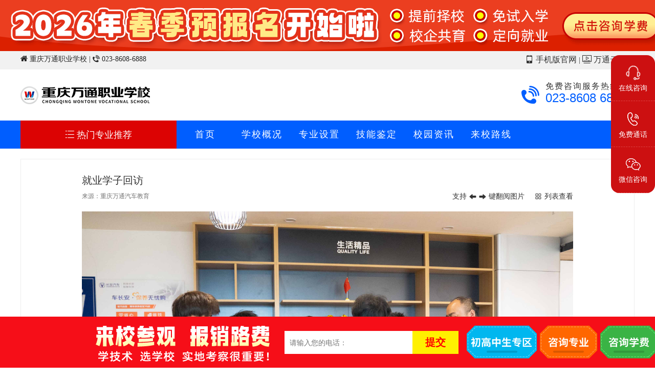

--- FILE ---
content_type: text/html; charset=utf-8
request_url: https://www.cqwtqx.com/home/index/picture/416/7/list.html
body_size: 4451
content:
<!DOCTYPE html>
<html xmlns="http://www.w3.org/1999/xhtml">
<head>
	<meta name="renderer" content="webkit"/>
    <meta http-equiv="Content-Type" content="text/html; charset=UTF-8" />
	<meta name="viewport" content="user-scalable=no, width=device-width, initial-scale=1.0" />
	<meta name="apple-mobile-web-app-capable" content="yes">
	<meta http-equiv="X-UA-Compatible" content="IE=edge">
	<link rel="Canonical" href="//www.cqwtqx.com">
	<link rel="shortcut icon" href="/favicon.ico" type="image/x-icon">
	<link rel="icon" href="/favicon.ico" type="image/x-icon">
	<link rel="dns-prefetch" href="//www.cqwtqx.com">
<title>就业学子回访-重庆万通汽车学校-精彩万通</title>
<meta name="keywords" content="重庆万通汽车学校,重庆万通汽车学校,汽修学校,汽修学校,万通汽修,万通学汽修,学汽修,汽修培训,汽车维修,汽车维修学校,汽车修理,汽修专业,汽修,汽修学费,学汽修怎么样,去哪里学汽修,重庆万通好不好,学汽修就业好不好" />
<meta name="description" content="重庆万通汽修学校是重庆市一所汽修学校，图片频道包括了学校环境，学习环境，生活环境，文化活动等图片分类，充分形象的展示了重庆万通汽修学校和万通学子学习生活的方方面面。" />
<link rel="stylesheet" href="/public/css/Pc_home/Index/font.css" media="all">
<link rel="stylesheet" href="/yung/Public/css/index/picture.css" media="all">
<link rel="stylesheet" href="/public/plug/layui268/css/layui.css" media="all">
<link rel="stylesheet" href="/yung/Public/css/all/2199.css" media="all">
<link rel="stylesheet" href="/yung/Public/css/all/c2199.css" media="all">
<!-- 初始化SDK -->
<script type="text/javascript" src="/yung/Public/plug/fzsdk/javascript/initSdk.js"></script>
<!-- 初始化完毕 -->
<!-- 同步接入SDK -->
<script type="text/javascript" src="/yung/Public/plug/fzsdk/AnalysysAgent_JS_SDK.min.js"></script>
<!--同步接入SDK -->
</head>
<body>
<div class="h36 w100bfb bgf1f1f1 nounsel">
	<div class="w1200 margin0auto distable">
		<div class="w100bfb overflowh table-cell h36">
			<div class="overflowh w1200" id="linefonts">
				<p class="icon float f14">&#xe648;&nbsp;重庆万通职业学校&nbsp;|&nbsp;&#xe614;&nbsp;023-8608-6888</p>
				<p class="icon floatr f14 cl333"><a href="http://m.cqwtqx.com" class="icon cl333">&#xe6b9;&nbsp;手机版官网</a>&nbsp;|&nbsp;<a href="http://ke.cqwtqx.com/" class="f14 cl333 icon">&#xe623;&nbsp;万通云课堂</a></p>
			</div>
		</div>
	</div>
</div>
<div class="w100bfb nounsel">
	<div class="h100 logo-wt w1200 margin0auto cg-index positionress">
		<a href="/" class="returnindex"></a>
		<div class="floatr h100 w222 overflowh positionress">
			<div class="distable h100 w100bfb">
				<div class="table-cell">
					<div class="icon font36 cl005eff float lineh50">&#xe614;</div>
					<p class="paddingl12 float"><span class="font16 cl333 lineh16 letv25-1">免费咨询服务热线：</span><br><span class="font24 cl005eff lineh30">023-8608 6888</span><p>
				</div>
			</div>
		</div>
	</div>
</div>
<div class="w100bfb h55 bg005eff">
	<div class="w1200 margin0auto nounsel">
		<div class="w305 positionress float">
			<div class="lineh55 clwhite font18 icon txtcenter bgdc0303 mousev25-216">&#xe60c;&nbsp;热门专业推荐			
				<div class="h550 w100bfb position w305 z-index25-1 overflowh" id="proce">
					<div class="w30 h550 float bgdc0303 overflowh">
						<div class="w30 h275 float borderbtfff1">
							<div class="distable w30 h275">
								<div class="table-cell">
									<p class="clwhite font16 txtcenter lineh26">热门专业</p>
								</div>
							</div>
						</div>
						<div class="w30 h275 float">
							<div class="distable w30 h275">
								<div class="table-cell">
									<p class="clwhite font16 txtcenter lineh26">纯技能精修</p>
								</div>
							</div>
						</div>
					</div>
					<div class="w275 h550 float overflowh" id="duosodd">
						<a href="/home/pro/p34.html" class="overflowh w100bfb block">
							<p class="lineh45 paddingl10 float cl333">新能源汽车检测与维修</p>
							<div class="h45 float paddingl5 paddingt7">
								<img src="https://www.cqwtqx.com/yung/Public/upload/tubiao/20250220/1740034712260.gif">
							</div>
							<p class="lineh45 paddingr10 paddingl10 floatr clred font14">5年制</p>
						</a>
						<a href="/home/pro/p33.html" class="overflowh w100bfb block">
							<p class="lineh45 paddingl10 float cl333">新能源汽车技术工程师</p>
							<div class="h45 float paddingl5 paddingt7">
								<img src="https://www.cqwtqx.com/yung/Public/upload/tubiao/20250220/1740034712260.gif">
							</div>
							<p class="lineh45 paddingr10 paddingl10 floatr clred font14">3年制</p>
						</a>
						<a href="/home/pro/p3.html" class="overflowh w100bfb block">
							<p class="lineh45 paddingl10 float cl333">汽车检测与维修</p>
							<p class="lineh45 paddingr10 paddingl10 floatr clred font14">3年制</p>
						</a>
						<a href="/home/pro/p7.html" class="overflowh w100bfb block">
							<p class="lineh45 paddingl10 float cl333">智能网联与新能源技术工程师</p>
							<p class="lineh45 paddingr10 paddingl10 floatr clred font14">2年制</p>
						</a>
						<a href="/home/pro/p6.html" class="overflowh w100bfb block">
							<p class="lineh45 paddingl10 float cl333">城市轨道交通与航空服务</p>
							<div class="h45 float paddingl5 paddingt7">
								<img src="https://www.cqwtqx.com/yung/Public/upload/tubiao/20250220/1740034712260.gif">
							</div>
							<p class="lineh45 paddingr10 paddingl10 floatr clred font14">3年制</p>
						</a>
						<a href="/home/pro/p29.html" class="overflowh w100bfb block">
							<p class="lineh50 paddingl10 float cl333">城市轨道交通与航空运输</p>
							<div class="h50 float paddingl5 paddingt7">
								<img src="https://www.cqwtqx.com/yung/Public/upload/tubiao/20250220/1740034712260.gif">
							</div>
							<p class="lineh45 paddingr10 paddingl10 floatr clred font14">2年制</p>
						</a>
						
						<a href="/home/pro/p12.html" class="overflowh w100bfb block">
							<p class="lineh45 paddingl10 float cl333">新能源汽车技术高级技师</p>
							<p class="lineh45 paddingr10 paddingl10 floatr clred font14">16个月</p>
						</a>
						<a href="/home/pro/p13.html" class="overflowh w100bfb block">
							<p class="lineh45 paddingl10 float cl333">新能源汽车检测与维修技师</p>
							<p class="lineh45 paddingr10 paddingl10 floatr clred font14">12个月</p>
						</a>
						<a href="/home/swtdata.html?e=" class="overflowh w100bfb block">
							<p class="lineh45 paddingl10 float cl333">航轨就业班</p>
							<p class="lineh45 paddingr10 paddingl10 floatr clred font14">6个月</p>
						</a>
						<a href="/home/pro/p31.html" class="overflowh w100bfb block">
							<p class="lineh45 paddingl10 float cl333">新能源维修技师班</p>
							<p class="lineh45 paddingr10 paddingl10 floatr clred font14">6个月</p>
						</a>
						<a href="/home/zt/hjzx.html" class="overflowh w100bfb block">
							<p class="lineh45 paddingl10 float cl333">焊接技术专修</p>
							<div class="h45 float paddingl5 paddingt7">
								<img src="https://www.cqwtqx.com/yung/Public/upload/tubiao/20250220/1740034712260.gif">
							</div>
							<p class="lineh45 paddingr10 paddingl10 floatr clred font14">10天-5个月</p>
						</a>
						<a href="/home/pro/p32.html" class="overflowh w100bfb block">
							<p class="lineh50 paddingl10 float cl333">PLC编程技术</p>
							<p class="lineh45 paddingr10 paddingl10 floatr clred font14">1~5个月</p>
						</a>
						
					</div>
				</div>
			</div>
		</div>
		<div class="w111 positionress float hover25-216">
			<a href="/" class="w111 block txtcenter clwhite font18 letv25-1 lineh55">首页</a>
		</div>
		<div class="w112 positionress float hover25-216">
			<a href="/home/index/survey.html" class="w111 block txtcenter clwhite font18 letv25-1 lineh55">学校概况</a>
		</div>
		<div class="w112 positionress float hover25-216">
			<a href="/home/index/pro.html" class="w111 block txtcenter clwhite font18 letv25-1 lineh55">专业设置</a>
		</div>
		<div class="w112 positionress float hover25-216">
			<a href="/home/zt/zs.html" class="w111 block txtcenter clwhite font18 letv25-1 lineh55">技能鉴定</a>
		</div>
		<div class="w112 positionress float hover25-216">
			<a href="/home/index/news/1/list.html" class="w111 block txtcenter clwhite font18 letv25-1 lineh55">校园资讯</a>
		</div>
		<!--
		<div class="w112 positionress float hover25-216">
			<a href="/home/index/view.html" class="w111 block txtcenter clwhite font18 letv25-1 lineh55">图说万通</a>
		</div>
		<div class="w112 positionress float hover25-216">
			<a href="/home/index/videos.html" class="w111 block txtcenter clwhite font18 letv25-1 lineh55">精彩视频</a>
		</div>-->
		<div class="w112 positionress float hover25-216">
			<a href="/home/zt/xxdz.html" class="w111 block txtcenter clwhite font18 letv25-1 lineh55">来校路线</a>
		</div>
	</div>
</div>




<!--contents endes-->
<!--contents begin-->
<div class="purc170707-1">
	<div class="purc170707-40 bodymodal" style="display: none;"></div>
	<div class="firsttop pos-r" style="left: 491.5px; display: none;">
		<a class="closebtn1 pos-a c-white" title="关闭" href="javascript:void(0)"><i class="Hui-iconfont Hui-iconfont-close2 f-30"></i></a>
		<div class="firsttop_left"> 
			<img src="/public/pic/Pc_home/index/erweimaww1.jpg" width="250" height="250">
		</div>
		<div class="firsttop_right">
			<div class="cl mt-20">
				<p>
					<span class="f-16">再往前已经没有啦！</span>
					<a class="replaybtn1 btn btn-primary radius" href="javascript:;">重新播放</a>
				</p>
			</div>
		<!--
		<div class="pictwo cl">
			<ul> 
				<li>
					<a href="/home/index/picture/384/7/list.html">
						<img src="https://www.cqwtqx.com/yung/Public/upload/tubiao/20230925/1695617339290.jpg">
					</a> 
					<div class="imgdivtext"> 上一图集 </div>
				</li>       
				<li>
					<a href="/home/index/picture/420/7/list.html">
						<img src="https://www.cqwtqx.com/yung/Public/upload/tubiao/20240131/1706692777321.jpg">
					</a>
					<div class="imgdivtext"> 下一图集 </div>
				</li>
			</ul>
		</div>-->
		<!--
		<div class="mt-20 text-c"><a class="replaybtn1 btn btn-danger size-L radius purc170707-100" href="/home/index/view.html">进入图看万通首页</a></div>-->
		</div>
	</div>
	
	<div class="endtop por-r" style="left: 491.5px; display: none;">
		<a class="closebtn2 pos-a c-white" title="关闭" href="javascript:void(0)">
			<i class="Hui-iconfont Hui-iconfont-close2 f-30"></i>
		</a>
		<div class="firsttop_left"> 
			<img src="/public/pic/Pc_home/index/erweimaww1.jpg" width="250" height="250">
		</div>
		<div class="firsttop_right">
			<div class="cl mt-20">
				<p>
					<span class="f-16">图集浏览结束。</span>
					<a class="replaybtn1 btn btn-primary radius" href="javascript:;">重新播放</a>
				</p>
			</div>
			<!--
			<div class="pictwo">
				<ul>
					<li>
						<a href="/home/index/picture/384/7/list.html">
							<img src="https://www.cqwtqx.com/yung/Public/upload/tubiao/20230925/1695617339290.jpg">
						</a> 
						<div class="imgdivtext"> 上一图集 </div>
					</li>
					<li>
						<a href="/home/index/picture/420/7/list.html">
							<img src="https://www.cqwtqx.com/yung/Public/upload/tubiao/20240131/1706692777321.jpg">
						</a>
						<div class="imgdivtext"> 下一图集 </div>
					</li>            
				</ul>
			</div>-->
		<div class="mt-20 text-c"><a class="replaybtn1 btn btn-danger size-L radius" href="/home/index/view.html">进入图看万通首页</a></div>
		</div>
	</div>
	
	<div class="purc170707-2">
		<div class="purc170707-3">
			<h2 class="purc170707-4">就业学子回访</h2>
			<div class="purc170707-5">
				<div class="purc170707-6"> 来源：重庆万通汽车教育</div>
				<div class="purc170707-8">
					<div class="purc170707-9">支持<i class="purc170707-10"></i><i class="purc170707-11"></i>键翻阅图片</div>
					<a href="javascript:;" class="purc170707-12"><i class="purc170707-13"></i>列表查看</a>
				</div>
				<div class="purc170707-14"> <a href="javascript:;" class="purc170707-15"><i class="purc170707-16"></i>高清查看</a> </div>
			</div>
			<!--大图展示-->
			<div class="purc170707-17">
				<div class="purc170707-18">
					<a href="#">
						<img src="" alt="" id="purc-1" curindex="0">
					</a>
					<a id="preArrow" href="javascript:void(0)" class="purc170707-19" title="上一张"><span id="preArrow_A" style="display: none;"><i class="purc170707-20 purc170707-a20"></i></span></a>
					<a id="nextArrow" href="javascript:void(0)" class="purc170707-19" title="下一张"><span id="nextArrow_A" style="display: none;"><i class="purc170707-20"></i></span></a>
				</div>
				<div class="purc170707-21">
					<div class="purc170707-22"><span>1</span>/<i>
								5					</i></div>
					<div class="purc170707-23">就业学子回访</div>
				</div>
				<div class="purc170707-24"> 
				<!--上一条图库-->
					<!--
					<div class="purc170707-25">
						<div class="purc170707-26">
							<a href="/home/index/picture/384/7/list.html">
								<img src="https://www.cqwtqx.com/yung/Public/upload/tubiao/20230925/1695617339290.jpg">
							</a>
						</div>
						<div class="piclefttxt">
							<a href="/home/index/picture/384/7/list.html" class="cl333 lineh26 font14">上一篇：							</a>
						</div>
					</div>-->
					<div class="purc170707-27">
						<div class="purc170707-28">
							<a href="javascript:void(0)" id="preArrow_B">
								<i class="purc170707-29"></i>
							</a>
						</div>
						<div class="purc170707-30">
							<ul>
																	<li><a href="javascript:void(0);">
										<img src="https://www.cqwtqx.com/yung/Public/upload/tuwen/20240130/1706598642321.jpg" bigimg="https://www.cqwtqx.com/yung/Public/upload/tuwen/20240130/1706598642321.jpg" text="就业学子回访" alt="就业学子回访" />
									  </a>
									</li>
																	<li><a href="javascript:void(0);">
										<img src="https://www.cqwtqx.com/yung/Public/upload/tuwen/20240130/170659864297.jpg" bigimg="https://www.cqwtqx.com/yung/Public/upload/tuwen/20240130/170659864297.jpg" text="就业学子回访" alt="就业学子回访" />
									  </a>
									</li>
																	<li><a href="javascript:void(0);">
										<img src="https://www.cqwtqx.com/yung/Public/upload/tuwen/20240130/1706598642128.jpg" bigimg="https://www.cqwtqx.com/yung/Public/upload/tuwen/20240130/1706598642128.jpg" text="就业学子回访" alt="就业学子回访" />
									  </a>
									</li>
																	<li><a href="javascript:void(0);">
										<img src="https://www.cqwtqx.com/yung/Public/upload/tuwen/20240130/1706598642443.jpg" bigimg="https://www.cqwtqx.com/yung/Public/upload/tuwen/20240130/1706598642443.jpg" text="就业学子回访" alt="就业学子回访" />
									  </a>
									</li>
																	<li><a href="javascript:void(0);">
										<img src="https://www.cqwtqx.com/yung/Public/upload/tuwen/20240130/1706598642157.jpg" bigimg="https://www.cqwtqx.com/yung/Public/upload/tuwen/20240130/1706598642157.jpg" text="就业学子回访" alt="就业学子回访" />
									  </a>
									</li>
															</ul>
						</div>
						<div class="purc170707-31">
							<a href="javascript:void(0)" id="nextArrow_B">
								<i class="purc170707-32"></i>
							</a>
						</div>
					</div>
					<!--下一张图库新闻-->
					<!--
					<div class="purc170707-33">
						<div class="purc170707-34">
							<a href="/home/index/picture/420/7/list.html">
								<img src="https://www.cqwtqx.com/yung/Public/upload/tubiao/20240131/1706692777321.jpg">
							</a>
						</div>
						<div class="purc170707-35">
							<a href="/home/index/picture/420/7/list.html">
								<span class="font14 lineh26">下一篇：</span>
							</a>
						</div>
					</div>-->
				</div>
			</div>
			<!--列表展示-->
			<div class="purc170707-36">
				<ul>
											<li>
							<div class="purc170707-37">
							<img class="lazyload" data-src="https://www.cqwtqx.com/yung/Public/upload/tuwen/20240130/1706598642321.jpg" alt="就业学子回访" />
							<div class="purc170707-38">就业学子回访</div>
						</li>
											<li>
							<div class="purc170707-37">
							<img class="lazyload" data-src="https://www.cqwtqx.com/yung/Public/upload/tuwen/20240130/170659864297.jpg" alt="就业学子回访" />
							<div class="purc170707-38">就业学子回访</div>
						</li>
											<li>
							<div class="purc170707-37">
							<img class="lazyload" data-src="https://www.cqwtqx.com/yung/Public/upload/tuwen/20240130/1706598642128.jpg" alt="就业学子回访" />
							<div class="purc170707-38">就业学子回访</div>
						</li>
											<li>
							<div class="purc170707-37">
							<img class="lazyload" data-src="https://www.cqwtqx.com/yung/Public/upload/tuwen/20240130/1706598642443.jpg" alt="就业学子回访" />
							<div class="purc170707-38">就业学子回访</div>
						</li>
											<li>
							<div class="purc170707-37">
							<img class="lazyload" data-src="https://www.cqwtqx.com/yung/Public/upload/tuwen/20240130/1706598642157.jpg" alt="就业学子回访" />
							<div class="purc170707-38">就业学子回访</div>
						</li>
									</ul>
			</div>
		</div>
	</div>
	<div class="purc170707-39"></div>
</div>
<!--contents endes-->
<div class="padding10 w100bfb bgf5f5f5"></div>
<div class="w100bfb paddingb35 bg444546 overflowh">
	<div class="w1200 margin0auto overflowh margint30">
		<div class="w970 float paddingb10 h217 overflowh">
			<div class="w287 float h207">
				<p class="font18 txtleft clwhite paddingb10">热门专业</p>
				<a class="font14 txtleft clcfcfcf block w100bfb line1p lineh26 paddingt20" href="/home/pro/p34.html">新能源汽车检测与维修</a>
				<a class="font14 txtleft clcfcfcf block w100bfb line1p lineh26" href="/home/pro/p33.html">新能源汽车技术工程师</a>
				<a class="font14 txtleft clcfcfcf block w100bfb line1p lineh26" href="/home/pro/p3.html">汽车检测与维修</a>
				<a class="font14 txtleft clcfcfcf block w100bfb line1p lineh26" href="/home/pro/p7.html">智能网联与新能源技术工程师</a>
				<a class="font14 txtleft clcfcfcf block w100bfb line1p lineh26" href="/home/pro/p6.html">城市轨道交通与航空服务</a>
				<a class="font14 txtleft clcfcfcf block w100bfb line1p lineh26" href="/home/pro/p29.html">城市轨道交通与航空运输</a>
			</div>
			<div class="w186 float h207">
				<p class="font18 txtleft clwhite paddingb10">报名指南</p>
				<a class="font14 txtleft clcfcfcf block w100bfb line1p lineh26 paddingt20" href="/home/swtdata.html?e=" rel="nofollow" target="_blank">学费咨询</a>
				<a class="font14 txtleft clcfcfcf block w100bfb line1p lineh26" href="/home/swtdata.html?e=" target="_blank">报名流程</a>
				<a class="font14 txtleft clcfcfcf block w100bfb line1p lineh26" href="/home/swtdata.html?e=" target="_blank">预约报名</a>
				<a class="font14 txtleft clcfcfcf block w100bfb line1p lineh26" href="/home/swtdata.html?e=" target="_blank">如何选择专业</a>
				<a class="font14 txtleft clcfcfcf block w100bfb line1p lineh26" href="/home/zt/xxdz">来校路线</a>
			</div>
			<div class="w183 float h207">
				<p class="font18 txtleft clwhite paddingb10">关于万通</p>
				<a class="font14 txtleft clcfcfcf block w100bfb line1p lineh26 paddingt20" href="/home/index/survey.html">学校概况</a>
				<a class="font14 txtleft clcfcfcf block w100bfb line1p lineh26" href="/home/index/sbldb.html?type=5">校园环境</a>
				<a class="font14 txtleft clcfcfcf block w100bfb line1p lineh26" href="/home/index/sbldb.html?type=4">教学环境</a>
			</div>
			<div class="w173 float h207">
				<p class="font18 txtleft clwhite paddingb10">走进万通</p>
				<a class="font14 txtleft clcfcfcf block w100bfb line1p lineh26 paddingt20" href="/home/index/picture/199/3/list.html">设施设备</a>
				<a class="font14 txtleft clcfcfcf block w100bfb line1p lineh26" href="/home/index/videos.html">视频中心</a>
			</div>
			<div class="w139 float h207 borderrsowhite">
				<p class="font18 txtleft clwhite paddingb10">关注我们</p>
				<a class="font14 txtleft clcfcfcf block w100bfb line1p lineh26 paddingt20" href="https://mp.qzone.qq.com/u/3469490586?uin=3469490586&is_famous_space=1&brand_flag=0&g_f=2000000393" rel="nofollow" target="_blank">qq空间</a>
				<a class="font14 txtleft clcfcfcf block w100bfb line1p lineh26" href="http://weibo.com/p/1006066205325385/home?from=page_100606&mod=TAB#place" rel="nofollow" target="_blank">新浪微博</a>
				<a class="font14 txtleft clcfcfcf block w100bfb line1p lineh26" href="http://m.cqwtqx.com">手机网站</a>
			</div>
		</div>
		<div class="w230 float paddingb10">
			<div class="w168 h207 floatr">
				<img data-src="/public/pic/version18/index/2020/code.png" class="w168 h168 block lazyload">
				<p class="txtcenter clcfcfcf font12 paddingt10">扫一扫加关注</br>了解近期助学政策</p>
			</div>
		</div>
	</div>
</div>
<div class="h60 w100bfb bg323333 overflowh">
	<div class="w1200 margin0auto">
		<p class="float w50bfb block font12 txtleft clcfcfcf paddingt13">
			联系电话：023-86086888</br>学校地址：重庆市两江新区蔡家岗街道嘉德大道一号
		</p>
		<p class="floatr w50bfb block font12 txtright clcfcfcf paddingt13">
			<a target="_blank" rel="nofollow" class="block w100bfb overflowh" href="http://www.beian.gov.cn/portal/registerSystemInfo?recordcode=50010902000734"><span class="floatr font12 txtright clcfcfcf">渝公网安备 50010902000734号</span><img data-src="/public/pic/version18/common/beian.png" class="floatr paddingr10 lazyload"/></a>
			<span class="w100bfb block font12 txtright clcfcfcf paddingt5">版权所有：重庆市北碚万通汽车职业技能培训学校有限公司&nbsp;<a href="https://beian.miit.gov.cn/" target="_blank" rel="nofollow" class="clcfcfcf font12">渝ICP备17006146号-1</a></span>
		</p>
	</div>
</div>
<div class="h94 w100bfb icolog bg696969 overflowh">
	<img data-src="/public/pic/version18/index/2020/jnrshgmh.png" class="margin0auto paddingt20 w510 lazyload"/>
</div>
	<script src="/public/plug/jquery-3.5.1/jquery-3.5.1.js"></script>
	<script src="/public/plug/lazyload/2021.js"></script>
	<script src="/public/plug/layui268/layui.js"></script>
	<script src="/public/plug/yung/yung2020.js"></script>
	<script src="/public/plug/yung/common.js"></script>
</body>
</html> 
<script src="/public/js/common/photo.js"></script>
<script src="/public/js/common/jquery.SuperSlide.min.js"></script>

--- FILE ---
content_type: text/html
request_url: https://www.cqwtqx.com/home/index/js
body_size: -230
content:
{"file":null,"all":"https:\/\/www.cqwtqx.com\/yung\/Public\/plug\/js\/wwwcqwtqxcom\/20211123.js","message":"true"}

--- FILE ---
content_type: text/css
request_url: https://www.cqwtqx.com/public/css/Pc_home/Index/font.css
body_size: -84
content:
@font-face {font-family: "Hui-iconfont";
  src: url('iconfont.eot');
  src: url('iconfont.eot?#iefix') format('embedded-opentype'), 
  url('iconfont.woff') format('woff'), 
  url('iconfont.ttf') format('truetype'), 
  url('iconfont.svg#Hui-iconfont') format('svg'); 
}
.index_welcome_d i{font-family: "Hui-iconfont" !important;font-style: normal;-webkit-font-smoothing: antialiased;-webkit-text-stroke-width: 0.2px;-moz-osx-font-smoothing: grayscale;}
.index_welcome_d i:before{content: "\e696";}
.index_welcome_p i{font-family: "Hui-iconfont" !important;font-style: normal;-webkit-font-smoothing: antialiased;-webkit-text-stroke-width: 0.2px;-moz-osx-font-smoothing: grayscale;}
.index_welcome_p i:before{content: "\e6a3";}
.index_welcometotell{font-size: 18px;color: #1a94f1;font-family: "黑体";}
.index_welcometotell a{color: #1a94f1;font-weight:bold;padding-left:10px;}

--- FILE ---
content_type: text/css
request_url: https://www.cqwtqx.com/yung/Public/css/index/picture.css
body_size: 2735
content:
.h400{height:400px;overflow:hidden;}
.opd5{width:100%;height:100%;position:absolute;background-color:#000;opacity:.5;z-index:2;top:0;left:0;right:0;bottom:0;}
#playvideo video{display:block;height:100%;position:absolute;top:0;left:0;right:0;bottom:0;margin: 0 auto;}
.cent-banner{position:absolute;width:100%;z-index:3;height:400px;left:0;top:0;}
.playtable{display:table;}
.cent-text{display: table-cell;vertical-align: middle;width:100%;text-transform: uppercase;height:400px;}
.font58{font-size:58px;}
.font50{font-size:50px;}

.purc170707-18{min-height:500px;}
@font-face{font-family:iconfont;src:url(//at.alicdn.com/t/font_489128_3122xkfym6byy14i.eot);src:url(//at.alicdn.com/t/font_489128_3122xkfym6byy14i.eot?#iefix) format('embedded-opentype'),url(//at.alicdn.com/t/font_489128_3122xkfym6byy14i.woff) format('woff'),url(//at.alicdn.com/t/font_489128_3122xkfym6byy14i.ttf) format('truetype'),url(//at.alicdn.com/t/font_489128_3122xkfym6byy14i.svg#iconfont) format('svg')}li{display:block;list-style:none}.icon{font-family:iconfont!important;font-size:16px;font-style:normal;-webkit-font-smoothing:antialiased;-moz-osx-font-smoothing:grayscale}
.yuyuenuin{margin:0 auto;background-color:#fff;padding:60px;margin-top:40px;margin-bottom:40px;width: 1200px;background-repeat: no-repeat;background-position: 44px 273px;}
.yuyuenuin h2{text-align:center;display:block;font-size:18px;font-weight:bold;}
.fjjj{width:550px;height:254px;background-color:#f5f8fa;margin:0 auto;margin-top:30px;}
.fjjj li:last-child{float:right;width:40%;}
.fjjj li:last-child img{padding:20px;}
.fjjj li:last-child span{text-align:center;font-size:14px;color:#333;display:block;}
.fjjj li:first-child{float:left;width: 60%;padding:20px;}
.linefff{overflow:hidden;width:100%;height:50px;}
#linefff{margin-top:5px;}
.linefff span{line-height:50px;font-size:14px;width:70px;display:block;text-align:center;float:left;}
.linefff input,.linefff select{background-color:#ffffff;height:40px;width:220px;float:right;padding-left:10px;margin-top:5px;}
.hiniqwneiuh{float:right;margin-right:20px;width:180px;height:35px;line-height:35px;text-align:center;background-color:#e12929;color:white;font-size:16px;margin-top:10px;margin-left:90px;border-radius:5px;}
.jijoimo{display:block;text-align:center;float:right;line-height: 25px;color:#e12929;width:210px;height:35px;margin-left:60px;}
.hiniqwneiuh{cursor:pointer;}
/*content*/
.pur170707-1{width:1200px;margin:0 auto;margin-top:10px;}
.pur170707-2{font-size:14px;padding-bottom: 10px;line-height: 16px;border-bottom:solid 1px #eee;}
.pur170707-3{margin-top:10px;overflow:hidden;}
.pur170707-4{margin-bottom: 10px;font-size: 24px;padding-top: 20px;padding-bottom: 10px;font-weight: 500;line-height: 1.1;color: inherit;}
.pur170707-5{font-size:14px;float: right!important;}
.pur170707-6{font-family: "Hui-iconfont" !important;font-style: normal;-webkit-font-smoothing: antialiased;-webkit-text-stroke-width: 0.2px;-moz-osx-font-smoothing: grayscale;}
.pur170707-6:before{content:"\e650";}
.pur170707-6:before{content:"\e650";}
.pur170707-7{padding-left: 10px;font-weight: 400;line-height: 1;color: #999;}
.pur170707-8{width: 1210px;margin:0 auto;overflow: hidden;}
.pur170707-11{width: 1210px;}
.pur170707-12{width: 300px;float: left;}
.pur170707-9{width: 900px;float: right;}
.pur170707-9 li{width: 290px;height: 175px;float: left;overflow: hidden;margin: 0 10px 10px 0;}
.pur170707-9 li a{display: block;width: 100%;height: 100%;position: relative;}
.pur170707-9 li a img{width: 100%;transition: .3s;}
.pur170707-9 li a img:hover{-webkit-transform: scale(1.04);transition:.3s;}
.pur170707-9 li a p{position: absolute;bottom: 0;left: 0;width: 100%;padding: 8px 0;color: #FFF;text-align: Center;margin-bottom: 0;}
.pur170707-10{background: url(/public/pic/Pc_home/pur/pngbg.png) repeat;}
.pur170707-20{font-family: "Hui-iconfont" !important;font-style: normal;-webkit-font-smoothing: antialiased;-webkit-text-stroke-width: 0.2px;-moz-osx-font-smoothing: grayscale;}
.pur170707-20:before{content:"\e603";}
.pur170707-21{font-family: "Hui-iconfont" !important;font-style: normal;-webkit-font-smoothing: antialiased;-webkit-text-stroke-width: 0.2px;-moz-osx-font-smoothing: grayscale;}
.pur170707-21:before{content:"\e64d";}
.pur170707-22{font-family: "Hui-iconfont" !important;font-style: normal;-webkit-font-smoothing: antialiased;-webkit-text-stroke-width: 0.2px;-moz-osx-font-smoothing: grayscale;}
.pur170707-22:before{content:"\e646";}
.pur170707-23{font-family: "Hui-iconfont" !important;font-style: normal;-webkit-font-smoothing: antialiased;-webkit-text-stroke-width: 0.2px;-moz-osx-font-smoothing: grayscale;}
.pur170707-23:before{content:"\e6cf";}
.pur170707-24{font-family: "Hui-iconfont" !important;font-style: normal;-webkit-font-smoothing: antialiased;-webkit-text-stroke-width: 0.2px;-moz-osx-font-smoothing: grayscale;}
.pur170707-24:before{content:"\e62b";}
.purc170707-1{width: 1200px;margin: 0 auto;overflow:hidden;}
.purc170707-2{background-color: #fff;border: 1px solid #eee;padding: 20px;margin-top: 20px;}
.purc170707-3{width: 960px;margin: 0 auto;overflow: hidden;}
.purc170707-4{font-size: 20px;padding-top: 10px;padding-bottom: 10px;font-weight: 500;line-height: 1.1;color: inherit;color:#333}
.purc170707-5{width: 960px;height: 20px;line-height: 20px;overflow: hidden;color:#777;}
.purc170707-6{font-size: 12px;float: left!important;}
.purc170707-7{padding-left: 20px;}
.purc170707-8{float: right!important;}
.purc170707-9{float: left;height: 20px;overflow: hidden;color:#333;font-size: 14px;line-height: 20px;}
.purc170707-10{font-family: "Hui-iconfont" !important;font-style: normal;-webkit-font-smoothing: antialiased;-webkit-text-stroke-width: 0.2px;-moz-osx-font-smoothing: grayscale;margin-right: 5px;margin-left: 5px;}
.purc170707-10:before{content: "\e678";}
.purc170707-11{font-family: "Hui-iconfont" !important;font-style: normal;-webkit-font-smoothing: antialiased;-webkit-text-stroke-width: 0.2px;-moz-osx-font-smoothing: grayscale;margin-right: 5px;}
.purc170707-11:before{content:"\e67a";}
.purc170707-12{padding-left: 20px;color: #333;font-size:14px;}
.purc170707-13{font-family: "Hui-iconfont" !important;font-style: normal;-webkit-font-smoothing: antialiased;-webkit-text-stroke-width: 0.2px;-moz-osx-font-smoothing: grayscale;margin-right: 5px;}
.purc170707-13:before{content: "\e6c0";}
.purc170707-14{display: none;float: right!important;font-size: 14px;line-height: 20px;}
.purc170707-15{padding-left: 20px;font-size: 14px;line-height: 20px;}
.purc170707-16{font-family: "Hui-iconfont" !important;font-style: normal;-webkit-font-smoothing: antialiased;-webkit-text-stroke-width: 0.2px;-moz-osx-font-smoothing: grayscale;margin-right: 5px;}
.purc170707-16:before{content: "\e6be";}
.purc170707-17{display: block;width: 960px;overflow: hidden;}
.purc170707-18{background: url(/public/pic/Pc_home/pur/loading.gif) no-repeat scroll center center;width: 960px;text-align: center;position: relative;z-index: 1;overflow: hidden;padding: 20px 0;}
#purc-1{max-width: 960px;background: url(/public/pic/Pc_home/pur/loading.gif) no-repeat center;margin: 0 auto;}
#preArrow{left: 0px;}
.purc170707-19{cursor: pointer;height: 100%;width: 50%;position: absolute;top: 0px;z-index: 5;}
#preArrow_A{left: 0px;display: none;background: rgba(255,255,255, 0.6);}
.purc170707-19 span{position: absolute;top: 50%;margin-top: -10%;width: 60px;height: 80px;line-height: 80px;}
.purc170707-20{font-family: "Hui-iconfont" !important;font-style: normal;-webkit-font-smoothing: antialiased;-webkit-text-stroke-width: 0.2px;-moz-osx-font-smoothing: grayscale;font-size: 30px;}
.purc170707-20:before{content: "\e6d7";}
.purc170707-a20:before{content: "\e6d4" !important;}
#nextArrow{right: 0px;}
#nextArrow_A{right: 0px;display: none;background: rgba(255,255,255, 0.6);}
.purc170707-21{width: 960px;min-height: 40px;_height: 40px;}
.purc170707-22{float: left;width: 70px;height: 50px;line-height: 30px;font-family: Georgia, "Times New Roman", Times, serif;}
.purc170707-22 span{color: #379be9;font-size: 30px;}
.purc170707-22 i{color: #666666;font-size: 20px;}
.purc170707-23{display: inline;width: 880px;color: #666;line-height: 24px;font-size: 14px;margin-left: 10px;float: left!important;_display: inline;}
.purc170707-24{margin-top: 20px;zoom: 1;}
.purc170707-25{margin-top: 10px;float: left!important;_display: inline;}
.purc170707-26{width: 120px;height: 80px;background: url(/public/pic/Pc_home/pur/pic-bg.jpg) no-repeat;padding-top: 9px;padding-left: 5px;overflow: hidden;}
.purc170707-26 img{width: 106px;height: 66px;background: url(/public/pic/Pc_home/pur/loading.gif) no-repeat center;}
.purc170707-27{width: 120px;line-height: 20px;width: 680px;overflow: hidden;height: 120px;margin:0 auto;}
.purc170707-27 a{color: #444444;}
.purc170707-28{border-radius: 10px 0 0 10px;float: left;width: 24px;height: 120px;overflow: hidden;}
.purc170707-28 a{width: 12px;height: 120px;padding: 0 9px;float: left;display: inline;background: #F9F9F9;line-height: 120px;color: #333;}
.purc170707-29{font-family: "Hui-iconfont" !important;font-style: normal;-webkit-font-smoothing: antialiased;-webkit-text-stroke-width: 0.2px;-moz-osx-font-smoothing: grayscale;}
.purc170707-29:before{content: "\e6d4";}
.purc170707-30{float: left;width: 630px;overflow: hidden;height: 120px;padding-left: 2px;}
.purc170707-30 ul{width: 630px;overflow: hidden;position: relative;height: 120px;}
.purc170707-30 ul li{display:block;float: left;margin-left: 8px;display: inline;width: 116px;text-align: center;overflow: hidden;position: relative;height: 120px;}
.purc170707-30 ul li a{display: table-cell;vertical-align: middle;text-align: center;width: 120px;height: 120px;}
.purc170707-30 ul li img{max-width: 106px;}
.purc170707-31{border-radius: 0 10px 10px 0;float: left;width: 24px;height: 120px;overflow: hidden;}
.purc170707-31 a{width: 12px;height: 120px;padding: 0 9px;float: left;display: inline;background: #F9F9F9;line-height: 120px;}
.purc170707-32{font-family: "Hui-iconfont" !important;font-style: normal;-webkit-font-smoothing: antialiased;-webkit-text-stroke-width: 0.2px;-moz-osx-font-smoothing: grayscale;}
.purc170707-32:before{content: "\e6d7";}
.purc170707-33{margin-top: 10px;float: left!important;_display: inline;}
.purc170707-34{width: 120px;height: 80px;background: url(/public/pic/Pc_home/pur/pic-bg.jpg) no-repeat;padding-top: 9px;padding-left: 5px;overflow: hidden;}
.purc170707-34 img{width: 106px;height: 66px;}
.purc170707-35{width: 120px;line-height:14px;}
.purc170707-35 a{color: #444444;}
.purc170707-36{width: 960px;overflow: hidden;border-top: 1px solid #e4e4e4;margin-top: 10px;display: none;background-color: #FFF;}
.purc170707-36 ul li{width: 235px;height: 274px;float: left;border-bottom: 1px solid #e4e4e4;overflow: hidden;border-right: 1px solid #e4e4e4;cursor: pointer;padding-top: 40px;}
.purc170707-36 ul li{width: 235px;height: 274px;float: left;border-bottom: 1px solid #e4e4e4;overflow: hidden;border-right: 1px solid #e4e4e4;cursor: pointer;padding-top: 40px;}
.purc170707-36 .purc170707-37{width: 228px;height: 160px;overflow: hidden;display: table-cell;vertical-align: middle;text-align: center;padding: 0px 10px;}
.purc170707-38{padding: 15px 20px 0;line-height: 25px;text-align: center;height: 80px;overflow: hidden;}
.purc170707-39{background-color: #fff;border: 1px solid #eee;padding: 20px;margin-top: 20px;}
.purc170707-37 img{max-width: 228px;max-height: 160px;}
.selectpic{border: 5px solid #dfdfdf;}
.purc170707-40{width: 100%;height: 100%;overflow: hidden;background: #000;filter: alpha(opacity=50);-moz-opacity: 0.5;-khtml-opacity: 0.5;opacity: 0.5;z-index: 1100;position: fixed;top: 0px;left: 0px;display: none;}
.firsttop{width: 600px;padding: 20px;background: #1C1C1C;position: fixed;top: 170px;left: 0px;z-index: 1200;color: White;display: none;}
.c-white, .c-white a, a.c-white{color: white;}
.closebtn1, .closebtn2{display: block;width: 30px;height: 30px;line-height: 30px;right: 5px;top: 5px;}
.pos-a{position: absolute;}
.Hui-iconfont{font-family: "Hui-iconfont" !important;font-style: normal;-webkit-font-smoothing: antialiased;-webkit-text-stroke-width: 0.2px;-moz-osx-font-smoothing: grayscale;}
.f-30{font-size: 30px;}
.Hui-iconfont-close2:before{content: "\e706";}
.firsttop_left{width: 250px;height: 250px;margin-right: 30px;overflow: hidden;float: left;}
.firsttop_right{float: left;width: 270px;overflow: hidden;}
.endtop{width: 600px;padding: 20px;background: #1C1C1C;position: fixed;top: 170px;left: 0px;z-index: 1200;color: White;display: none;}
.mt-20{margin-top: 20px;}
.cl, .clearfix{zoom: 1;}
.f-16{font-size: 16px;}
a.btn, a.btn.size-M, span.btn, span.btn.size-M{line-height: 21px;}
.btn-primary{color: #fff !important;background-color: #5a98de;border-color: #5a98de;padding:9px 14px;font-size: 14px;height: 31px;border-radius: 4px;overflow: hidden;}
.purc170707-100{display: inline-block;box-sizing: border-box;cursor: pointer;text-align: center;font-weight: 400;white-space: nowrap;vertical-align: middle;-moz-padding-start: npx;-moz-padding-end: npx;border: solid 1px #ddd;background-color: #fff;width: auto;-webkit-transition: background-color .1s linear;-moz-transition: background-color .1s linear;-o-transition: background-color .1s linear;transition: background-color .1s linear;}
.pictwo{width: 270px;height: 88px;overflow: hidden;margin-top: 20px;}
.pictwo ul li{width: 120px;height: 88px;float: left;margin-right: 15px;position: relative;overflow: hidden;}
.pictwo ul li img{width: 120px;height: 88px;}
.imgdivtext{position: absolute;bottom: 0px;height: 25px;width: 120px;background: rgba(0, 0, 0, 0.6);line-height: 25px;text-align: center;left: 0px;z-index: 4;}
.text-c{text-align: center;}
a.btn.size-L, span.btn.size-L{line-height:32px;}
.input-text.size-L, .btn.size-L{font-size: 16px;height: 32px;}
.size-L.radius{border-radius: 5px;color: white;display: block;width: 60%;margin: 0 auto;}
.btn-danger{color: #fff;background-color: #dd514c;border-color: #dd514c;}
.employ_headpa555xs img{background:none;}
img.lazy{background:white;}
.maximg170719:hover em{width: 60px;height: 60px;display: block;position: absolute;margin: -226px 265px -226px 265px;background-color:white;background: url(/public/pic/Pc_home/video/common/play_5858.png) no-repeat 0 0;_background: 0;}
.minimg170719:hover em{width: 60px;height: 60px;display: block;position: absolute;margin:-125px 110px -125px 110px;background-color:white;background: url(/public/pic/Pc_home/video/common/play_5858.png) no-repeat 0 0;_background: 0;}
.miniimg170719:hover em{width: 60px;height: 60px;display: block;position: absolute;margin:-134px 114px -134px 114px;background-color:white;background: url(/public/pic/Pc_home/video/common/play_5858.png) no-repeat 0 0;_background: 0;}
.miniimg170719:hover buff{width:287px;height:200px;margin: -200px 0 0 0;margin-top: -205px;padding: 0;display: block;position: absolute;background-color: rgba(0,0,0,.3);}
.minimg170719:hover buff{width: 285px;height: 190px;margin: -190px 0 0 0;margin-top: -190px;padding: 0;display: block;position: absolute;background-color: rgba(0,0,0,.3);}
.maximg170719:hover buff{width: 590px;height: 390px;margin: -390px 0 0 0;margin-top: -390px;padding: 0;display: block;position: absolute;background-color: rgba(0,0,0,.3);}
.hover170719 em:hover{background: url(/public/pic/Pc_home/video/common/play_5858H.png) no-repeat 0 0;_background: 0;}
.clear:after{content:'\20';display:block;height:0;clear:both;visibility:hidden;}

--- FILE ---
content_type: text/css
request_url: https://www.cqwtqx.com/yung/Public/css/all/2199.css
body_size: 8932
content:
/*BIG RESULT COMMON WALLS 主用于整体聚包通用CSS，一般很少改变，主增加*/
body,img{display:block;border:0;max-width:100%;}
body{background:#f0f0f0;margin: 0 auto;background-color:#fff;}
*{box-sizing:border-box;-moz-box-sizing:border-box;-webkit-box-sizing:border-box;-webkit-appearance:none;font-size:14px;font-family:'Microsoft YaHei','SF Pro Display',Roboto,Noto,Arial,'PingFang SC',sans-serif;}
input,select{-webkit-appearance:none;outline: none;border:none;}
blockquote,body,button,dd,div,dl,dt,form,h1,h2,h3,h4,h5,h6,input,li,ol,p,pre,td,textarea,th,ul{margin:0;padding:0;-webkit-tap-highlight-color:transparent;-webkit-appearance:none;}
li,ol,ul{display:block;list-style:none}
a{color:-webkit-link;cursor:auto;text-decoration:none}
i{font-style:normal}
body{overflow:auto;margin:0 auto;}
img{position: relative;}
img::after {content: "";height: 100%;width: 100%;position: absolute;left: 0;top: 0;background: #fff;}
img[src=""],img:not([src]){opacity:0;}
a:hover{cursor:pointer;color:#378df8;}
@font-face {
  font-family: 'YUNG';  /* Project id 2800285 */
  src: url('//at.alicdn.com/t/c/font_2800285_o9c3ukegipl.woff2?t=1739693750192') format('woff2'),
       url('//at.alicdn.com/t/c/font_2800285_o9c3ukegipl.woff?t=1739693750192') format('woff'),
       url('//at.alicdn.com/t/c/font_2800285_o9c3ukegipl.ttf?t=1739693750192') format('truetype');
}
.icon{font-family: "YUNG" !important;font-style: normal;-webkit-font-smoothing: antialiased;-moz-osx-font-smoothing: grayscale;}
/*font-color*/
.clwhite{color:white}
.cl333{color:#333}
.clred{color:#e84545}
.cl555{color:#555}
.clff303e{color:#ff303e;}
.cl378df8{color:#378df8;}
.clcfcfcf{color:#cfcfcf;}
#linefonts p{font-size:14px;}
/*font-color*/
/*background-color*/
.bg1a94f1{background-color:#1a94f1;}
.bgeeeeee{background-color:#eeeeee;}
.bgdc0303{background-color:#dc0303;}
.bg00a6c4{background-color:#00a6c4;}
.bgbc601d{background-color:#bc601d;}
.bg5d3679{background-color:#5d3679;}
.bgf75f5f{background-color:#f75f5f;}
.bgfff{background-color:#fff;}
.bgyellow{background-color:#fa5e13;}
.bgf4f4f4{background-color:#f4f4f4;}
.bgf1f1f1{background-color:#f1f1f1;}
.bg378df8{background-color:#378df8;}
.bgff303e{background-color:#ff303e;}
.bgf5f5f5{background-color:#f5f5f5;}
.bgededed{background-color:#ededed;}
.bg444546{background-color:#444546;}
.bg323333{background-color:#323333;}
.bg696969{background-color:#696969;}
/*background-color*/
/*font-style*/
.txtcenter{text-align:center!important}
.txtleft{text-align:left!important}
.txtright{text-align:right!important}
.bold{font-weight:bold !important;}
.index2{text-indent:2rem}
.line1p{word-wrap:break-word;text-overflow:-o-ellipsis-lastline;text-overflow:ellipsis;display:-webkit-box;-webkit-line-clamp:1;-webkit-box-orient:vertical;overflow:hidden}
.line2p{word-wrap:break-word;text-overflow:-o-ellipsis-lastline;text-overflow:ellipsis;display:-webkit-box;-webkit-line-clamp:2;-webkit-box-orient:vertical;overflow:hidden}
.line3p{word-wrap:break-word;text-overflow:-o-ellipsis-lastline;text-overflow:ellipsis;display:-webkit-box;-webkit-line-clamp:3;-webkit-box-orient:vertical;overflow:hidden}
.line4p{word-wrap:break-word;text-overflow:-o-ellipsis-lastline;text-overflow:ellipsis;display:-webkit-box;-webkit-line-clamp:4;-webkit-box-orient:vertical;overflow:hidden}
.line5p{word-wrap:break-word;text-overflow:-o-ellipsis-lastline;text-overflow:ellipsis;display:-webkit-box;-webkit-line-clamp:5;-webkit-box-orient:vertical;overflow:hidden}
.line6p{word-wrap:break-word;text-overflow:-o-ellipsis-lastline;text-overflow:ellipsis;display:-webkit-box;-webkit-line-clamp:6;-webkit-box-orient:vertical;overflow:hidden}
.line7p{word-wrap:break-word;text-overflow:-o-ellipsis-lastline;text-overflow:ellipsis;display:-webkit-box;-webkit-line-clamp:7;-webkit-box-orient:vertical;overflow:hidden}
.line8p{word-wrap:break-word;text-overflow:-o-ellipsis-lastline;text-overflow:ellipsis;display:-webkit-box;-webkit-line-clamp:8;-webkit-box-orient:vertical;overflow:hidden}
.font0{font-size:0!important}.font12{font-size:12px;}.font13{font-size:13px;}.font14{font-size:14px;}.font15{font-size:15px;}.font16{font-size:16px;}.font17{font-size:17px;}.font18{font-size:18px;}.font19{font-size:19px;}.font20{font-size:20px;}.font21{font-size:21px;}.font22{font-size:22px;}.font23{font-size:23px;}.font24{font-size:24px;}.font25{font-size:25px;}.font26{font-size:26px;}.font27{font-size:27px;}.font28{font-size:28px;}.font29{font-size:29px;}.font30{font-size:30px;}.font31{font-size:31px;}.font32{font-size:32px;}.font33{font-size:33px;}.font34{font-size:34px;}.font35{font-size:35px;}.font36{font-size:36px;}.font37{font-size:37px;}.font38{font-size:38px;}.font39{font-size:39px;}.font40{font-size:40px;}.font41{font-size:41px;}.font42{font-size:42px;}.font43{font-size:43px;}.font44{font-size:44px;}.font45{font-size:45px;}.font46{font-size:46px;}.font47{font-size:47px;}.font48{font-size:48px;}.font49{font-size:49px;}.font50{font-size:50px;}.font51{font-size:51px;}.font52{font-size:52px;}.font53{font-size:53px;}.font54{font-size:54px;}.font55{font-size:55px;}.font56{font-size:56px;}.font57{font-size:57px;}.font58{font-size:58px;}.font59{font-size:59px;}.font60{font-size:60px;}
.h0{height:0px;}.h1{height:1px;}.h2{height:2px;}.h3{height:3px;}.h4{height:4px;}.h5{height:5px;}.h6{height:6px;}.h7{height:7px;}.h8{height:8px;}.h9{height:9px;}.h10{height:10px;}.h11{height:11px;}.h12{height:12px;}.h13{height:13px;}.h14{height:14px;}.h15{height:15px;}.h16{height:16px;}.h17{height:17px;}.h18{height:18px;}.h19{height:19px;}.h20{height:20px;}.h21{height:21px;}.h22{height:22px;}.h23{height:23px;}.h24{height:24px;}.h25{height:25px;}.h26{height:26px;}.h27{height:27px;}.h28{height:28px;}.h29{height:29px;}.h30{height:30px;}.h31{height:31px;}.h32{height:32px;}.h33{height:33px;}.h34{height:34px;}.h35{height:35px;}.h36{height:36px;}.h37{height:37px;}.h38{height:38px;}.h39{height:39px;}.h40{height:40px;}.h41{height:41px;}.h42{height:42px;}.h43{height:43px;}.h44{height:44px;}.h45{height:45px;}.h46{height:46px;}.h47{height:47px;}.h48{height:48px;}.h49{height:49px;}.h50{height:50px;}.h51{height:51px;}.h52{height:52px;}.h53{height:53px;}.h54{height:54px;}.h55{height:55px;}.h56{height:56px;}.h57{height:57px;}.h58{height:58px;}.h59{height:59px;}.h60{height:60px;}.h61{height:61px;}.h62{height:62px;}.h63{height:63px;}.h64{height:64px;}.h65{height:65px;}.h66{height:66px;}.h67{height:67px;}.h68{height:68px;}.h69{height:69px;}.h70{height:70px;}.h71{height:71px;}.h72{height:72px;}.h73{height:73px;}.h74{height:74px;}.h75{height:75px;}.h76{height:76px;}.h77{height:77px;}.h78{height:78px;}.h79{height:79px;}.h80{height:80px;}.h81{height:81px;}.h82{height:82px;}.h83{height:83px;}.h84{height:84px;}.h85{height:85px;}.h86{height:86px;}.h87{height:87px;}.h88{height:88px;}.h89{height:89px;}.h90{height:90px;}.h91{height:91px;}.h92{height:92px;}.h93{height:93px;}.h94{height:94px;}.h95{height:95px;}.h96{height:96px;}.h97{height:97px;}.h98{height:98px;}.h99{height:99px;}.h100{height:100px;}
.lineh12{line-height:12px;}.lineh13{line-height:13px;}.lineh14{line-height:14px;}.lineh15{line-height:15px;}.lineh16{line-height:16px;}.lineh17{line-height:17px;}.lineh18{line-height:18px;}.lineh19{line-height:19px;}.lineh20{line-height:20px;}.lineh21{line-height:21px;}.lineh22{line-height:22px;}.lineh23{line-height:23px;}.lineh24{line-height:24px;}.lineh25{line-height:25px;}.lineh26{line-height:26px;}.lineh27{line-height:27px;}.lineh28{line-height:28px;}.lineh29{line-height:29px;}.lineh30{line-height:30px;}.lineh31{line-height:31px;}.lineh32{line-height:32px;}.lineh33{line-height:33px;}.lineh34{line-height:34px;}.lineh35{line-height:35px;}.lineh36{line-height:36px;}.lineh37{line-height:37px;}.lineh38{line-height:38px;}.lineh39{line-height:39px;}.lineh40{line-height:40px;}.lineh41{line-height:41px;}.lineh42{line-height:42px;}.lineh43{line-height:43px;}.lineh44{line-height:44px;}.lineh45{line-height:45px;}.lineh46{line-height:46px;}.lineh47{line-height:47px;}.lineh48{line-height:48px;}.lineh49{line-height:49px;}.lineh50{line-height:50px;}.lineh51{line-height:51px;}.lineh52{line-height:52px;}.lineh53{line-height:53px;}.lineh54{line-height:54px;}.lineh55{line-height:55px;}.lineh56{line-height:56px;}.lineh57{line-height:57px;}.lineh58{line-height:58px;}.lineh59{line-height:59px;}.lineh60{line-height:60px;}.lineh61{line-height:61px;}.lineh62{line-height:62px;}.lineh63{line-height:63px;}.lineh64{line-height:64px;}.lineh65{line-height:65px;}.lineh66{line-height:66px;}.lineh67{line-height:67px;}.lineh68{line-height:68px;}.lineh69{line-height:69px;}.lineh70{line-height:70px;}.lineh71{line-height:71px;}.lineh72{line-height:72px;}
/*font-style*/
/*style*/
.none{display:none;}
.cg{background-position-x: center;background-position-y: center;background-repeat: no-repeat;}
.pointer{cursor:pointer;}
.yyys{-webkit-box-shadow:7px 5px 14px 2px rgba(209,209,209,0.21);-moz-box-shadow:7px 5px 14px 2px rgba(209,209,209,0.21);box-shadow:7px 5px 14px 2px rgba(209,209,209,0.21);}
.distable{display:table;}
.table-cell{display:table-cell;vertical-align:middle;}
.borderd100vw{border-radius:100vw;}
.w1200{width:1200px;}
.margin0auto{margin:0 auto!important}
.block{display:block}
.ulf100{width:100%;overflow:hidden}
.overflow{overflow:auto}
.overflowh{overflow:hidden}
.float{float:left}
.floatr{float:right}
.positionress{position:relative;}
.position{position:absolute;}
.padding10{padding:10px}
.paddingt10{padding-top:10px!important}
.paddingb10{padding-bottom:10px!important}
.padding5{padding:5px}
.padding2{padding:2px}
.borderd5{border-radius:5px}
.w1bfb{width:1%}.w2bfb{width:2%}.w3bfb{width:3%}.w4bfb{width:4%}.w5bfb{width:5%}.w6bfb{width:6%}.w7bfb{width:7%}.w8bfb{width:8%}.w9bfb{width:9%}.w10bfb{width:10%}.w11bfb{width:11%}.w12bfb{width:12%}.w13bfb{width:13%}.w14bfb{width:14%}.w15bfb{width:15%}.w16bfb{width:16%}.w17bfb{width:17%}.w18bfb{width:18%}.w19bfb{width:19%}.w20bfb{width:20%}.w21bfb{width:21%}.w22bfb{width:22%}.w23bfb{width:23%}.w24bfb{width:24%}.w25bfb{width:25%}.w26bfb{width:26%}.w27bfb{width:27%}.w28bfb{width:28%}.w29bfb{width:29%}.w30bfb{width:30%}.w31bfb{width:31%}.w32bfb{width:32%}.w33bfb{width:33%}.w34bfb{width:34%}.w35bfb{width:35%}.w36bfb{width:36%}.w37bfb{width:37%}.w38bfb{width:38%}.w39bfb{width:39%}.w40bfb{width:40%}.w41bfb{width:41%}.w42bfb{width:42%}.w43bfb{width:43%}.w44bfb{width:44%}.w45bfb{width:45%}.w46bfb{width:46%}.w47bfb{width:47%}.w48bfb{width:48%}.w49bfb{width:49%}.w50bfb{width:50%}.w51bfb{width:51%}.w52bfb{width:52%}.w53bfb{width:53%}.w54bfb{width:54%}.w55bfb{width:55%}.w56bfb{width:56%}.w57bfb{width:57%}.w58bfb{width:58%}.w59bfb{width:59%}.w60bfb{width:60%}.w61bfb{width:61%}.w62bfb{width:62%}.w63bfb{width:63%}.w64bfb{width:64%}.w65bfb{width:65%}.w66bfb{width:66%}.w67bfb{width:67%}.w68bfb{width:68%}.w69bfb{width:69%}.w70bfb{width:70%}.w71bfb{width:71%}.w72bfb{width:72%}.w73bfb{width:73%}.w74bfb{width:74%}.w75bfb{width:75%}.w76bfb{width:76%}.w77bfb{width:77%}.w78bfb{width:78%}.w79bfb{width:79%}.w80bfb{width:80%}.w81bfb{width:81%}.w82bfb{width:82%}.w83bfb{width:83%}.w84bfb{width:84%}.w85bfb{width:85%}.w86bfb{width:86%}.w87bfb{width:87%}.w88bfb{width:88%}.w89bfb{width:89%}.w90bfb{width:90%}.w91bfb{width:91%}.w92bfb{width:92%}.w93bfb{width:93%}.w94bfb{width:94%}.w95bfb{width:95%}.w96bfb{width:96%}.w97bfb{width:97%}.w98bfb{width:98%}.w99bfb{width:99%}.w100bfb{width:100%}
.padding0{padding:0px;}.padding1{padding:1px;}.padding2{padding:2px;}.padding3{padding:3px;}.padding4{padding:4px;}.padding5{padding:5px;}.padding6{padding:6px;}.padding7{padding:7px;}.padding8{padding:8px;}.padding9{padding:9px;}.padding10{padding:10px;}.padding11{padding:11px;}.padding12{padding:12px;}.padding13{padding:13px;}.padding14{padding:14px;}.padding15{padding:15px;}.padding16{padding:16px;}.padding17{padding:17px;}.padding18{padding:18px;}.padding19{padding:19px;}.padding20{padding:20px;}.padding21{padding:21px;}.padding22{padding:22px;}.padding23{padding:23px;}.padding24{padding:24px;}.padding25{padding:25px;}.padding26{padding:26px;}.padding27{padding:27px;}.padding28{padding:28px;}.padding29{padding:29px;}.padding30{padding:30px;}.padding31{padding:31px;}.padding32{padding:32px;}.padding33{padding:33px;}.padding34{padding:34px;}.padding35{padding:35px;}.padding36{padding:36px;}.padding37{padding:37px;}.padding38{padding:38px;}.padding39{padding:39px;}.padding40{padding:40px;}.padding41{padding:41px;}.padding42{padding:42px;}.padding43{padding:43px;}.padding44{padding:44px;}.padding45{padding:45px;}.padding46{padding:46px;}.padding47{padding:47px;}.padding48{padding:48px;}.padding49{padding:49px;}.padding50{padding:50px;}.padding51{padding:51px;}.padding52{padding:52px;}.padding53{padding:53px;}.padding54{padding:54px;}.padding55{padding:55px;}.padding56{padding:56px;}.padding57{padding:57px;}.padding58{padding:58px;}.padding59{padding:59px;}.padding60{padding:60px;}
.paddingl0{padding-left:0px;}.paddingl1{padding-left:1px;}.paddingl2{padding-left:2px;}.paddingl3{padding-left:3px;}.paddingl4{padding-left:4px;}.paddingl5{padding-left:5px;}.paddingl6{padding-left:6px;}.paddingl7{padding-left:7px;}.paddingl8{padding-left:8px;}.paddingl9{padding-left:9px;}.paddingl10{padding-left:10px;}.paddingl11{padding-left:11px;}.paddingl12{padding-left:12px;}.paddingl13{padding-left:13px;}.paddingl14{padding-left:14px;}.paddingl15{padding-left:15px;}.paddingl16{padding-left:16px;}.paddingl17{padding-left:17px;}.paddingl18{padding-left:18px;}.paddingl19{padding-left:19px;}.paddingl20{padding-left:20px;}.paddingl21{padding-left:21px;}.paddingl22{padding-left:22px;}.paddingl23{padding-left:23px;}.paddingl24{padding-left:24px;}.paddingl25{padding-left:25px;}.paddingl26{padding-left:26px;}.paddingl27{padding-left:27px;}.paddingl28{padding-left:28px;}.paddingl29{padding-left:29px;}.paddingl30{padding-left:30px;}.paddingl31{padding-left:31px;}.paddingl32{padding-left:32px;}.paddingl33{padding-left:33px;}.paddingl34{padding-left:34px;}.paddingl35{padding-left:35px;}.paddingl36{padding-left:36px;}.paddingl37{padding-left:37px;}.paddingl38{padding-left:38px;}.paddingl39{padding-left:39px;}.paddingl40{padding-left:40px;}.paddingl41{padding-left:41px;}.paddingl42{padding-left:42px;}.paddingl43{padding-left:43px;}.paddingl44{padding-left:44px;}.paddingl45{padding-left:45px;}.paddingl46{padding-left:46px;}.paddingl47{padding-left:47px;}.paddingl48{padding-left:48px;}.paddingl49{padding-left:49px;}.paddingl50{padding-left:50px;}.paddingl51{padding-left:51px;}.paddingl52{padding-left:52px;}.paddingl53{padding-left:53px;}.paddingl54{padding-left:54px;}.paddingl55{padding-left:55px;}.paddingl56{padding-left:56px;}.paddingl57{padding-left:57px;}.paddingl58{padding-left:58px;}.paddingl59{padding-left:59px;}.paddingl60{padding-left:60px;}
.paddingr0{padding-right:0px;}.paddingr1{padding-right:1px;}.paddingr2{padding-right:2px;}.paddingr3{padding-right:3px;}.paddingr4{padding-right:4px;}.paddingr5{padding-right:5px;}.paddingr6{padding-right:6px;}.paddingr7{padding-right:7px;}.paddingr8{padding-right:8px;}.paddingr9{padding-right:9px;}.paddingr10{padding-right:10px;}.paddingr11{padding-right:11px;}.paddingr12{padding-right:12px;}.paddingr13{padding-right:13px;}.paddingr14{padding-right:14px;}.paddingr15{padding-right:15px;}.paddingr16{padding-right:16px;}.paddingr17{padding-right:17px;}.paddingr18{padding-right:18px;}.paddingr19{padding-right:19px;}.paddingr20{padding-right:20px;}.paddingr21{padding-right:21px;}.paddingr22{padding-right:22px;}.paddingr23{padding-right:23px;}.paddingr24{padding-right:24px;}.paddingr25{padding-right:25px;}.paddingr26{padding-right:26px;}.paddingr27{padding-right:27px;}.paddingr28{padding-right:28px;}.paddingr29{padding-right:29px;}.paddingr30{padding-right:30px;}.paddingr31{padding-right:31px;}.paddingr32{padding-right:32px;}.paddingr33{padding-right:33px;}.paddingr34{padding-right:34px;}.paddingr35{padding-right:35px;}.paddingr36{padding-right:36px;}.paddingr37{padding-right:37px;}.paddingr38{padding-right:38px;}.paddingr39{padding-right:39px;}.paddingr40{padding-right:40px;}.paddingr41{padding-right:41px;}.paddingr42{padding-right:42px;}.paddingr43{padding-right:43px;}.paddingr44{padding-right:44px;}.paddingr45{padding-right:45px;}.paddingr46{padding-right:46px;}.paddingr47{padding-right:47px;}.paddingr48{padding-right:48px;}.paddingr49{padding-right:49px;}.paddingr50{padding-right:50px;}.paddingr51{padding-right:51px;}.paddingr52{padding-right:52px;}.paddingr53{padding-right:53px;}.paddingr54{padding-right:54px;}.paddingr55{padding-right:55px;}.paddingr56{padding-right:56px;}.paddingr57{padding-right:57px;}.paddingr58{padding-right:58px;}.paddingr59{padding-right:59px;}.paddingr60{padding-right:60px;}
.paddingt0{padding-top:0px;}.paddingt1{padding-top:1px;}.paddingt2{padding-top:2px;}.paddingt3{padding-top:3px;}.paddingt4{padding-top:4px;}.paddingt5{padding-top:5px;}.paddingt6{padding-top:6px;}.paddingt7{padding-top:7px;}.paddingt8{padding-top:8px;}.paddingt9{padding-top:9px;}.paddingt10{padding-top:10px;}.paddingt11{padding-top:11px;}.paddingt12{padding-top:12px;}.paddingt13{padding-top:13px;}.paddingt14{padding-top:14px;}.paddingt15{padding-top:15px;}.paddingt16{padding-top:16px;}.paddingt17{padding-top:17px;}.paddingt18{padding-top:18px;}.paddingt19{padding-top:19px;}.paddingt20{padding-top:20px;}.paddingt21{padding-top:21px;}.paddingt22{padding-top:22px;}.paddingt23{padding-top:23px;}.paddingt24{padding-top:24px;}.paddingt25{padding-top:25px;}.paddingt26{padding-top:26px;}.paddingt27{padding-top:27px;}.paddingt28{padding-top:28px;}.paddingt29{padding-top:29px;}.paddingt30{padding-top:30px;}.paddingt31{padding-top:31px;}.paddingt32{padding-top:32px;}.paddingt33{padding-top:33px;}.paddingt34{padding-top:34px;}.paddingt35{padding-top:35px;}.paddingt36{padding-top:36px;}.paddingt37{padding-top:37px;}.paddingt38{padding-top:38px;}.paddingt39{padding-top:39px;}.paddingt40{padding-top:40px;}.paddingt41{padding-top:41px;}.paddingt42{padding-top:42px;}.paddingt43{padding-top:43px;}.paddingt44{padding-top:44px;}.paddingt45{padding-top:45px;}.paddingt46{padding-top:46px;}.paddingt47{padding-top:47px;}.paddingt48{padding-top:48px;}.paddingt49{padding-top:49px;}.paddingt50{padding-top:50px;}.paddingt51{padding-top:51px;}.paddingt52{padding-top:52px;}.paddingt53{padding-top:53px;}.paddingt54{padding-top:54px;}.paddingt55{padding-top:55px;}.paddingt56{padding-top:56px;}.paddingt57{padding-top:57px;}.paddingt58{padding-top:58px;}.paddingt59{padding-top:59px;}.paddingt60{padding-top:60px;}
.paddingb0{padding-bottom:0px;}.paddingb1{padding-bottom:1px;}.paddingb2{padding-bottom:2px;}.paddingb3{padding-bottom:3px;}.paddingb4{padding-bottom:4px;}.paddingb5{padding-bottom:5px;}.paddingb6{padding-bottom:6px;}.paddingb7{padding-bottom:7px;}.paddingb8{padding-bottom:8px;}.paddingb9{padding-bottom:9px;}.paddingb10{padding-bottom:10px;}.paddingb11{padding-bottom:11px;}.paddingb12{padding-bottom:12px;}.paddingb13{padding-bottom:13px;}.paddingb14{padding-bottom:14px;}.paddingb15{padding-bottom:15px;}.paddingb16{padding-bottom:16px;}.paddingb17{padding-bottom:17px;}.paddingb18{padding-bottom:18px;}.paddingb19{padding-bottom:19px;}.paddingb20{padding-bottom:20px;}.paddingb21{padding-bottom:21px;}.paddingb22{padding-bottom:22px;}.paddingb23{padding-bottom:23px;}.paddingb24{padding-bottom:24px;}.paddingb25{padding-bottom:25px;}.paddingb26{padding-bottom:26px;}.paddingb27{padding-bottom:27px;}.paddingb28{padding-bottom:28px;}.paddingb29{padding-bottom:29px;}.paddingb30{padding-bottom:30px;}.paddingb31{padding-bottom:31px;}.paddingb32{padding-bottom:32px;}.paddingb33{padding-bottom:33px;}.paddingb34{padding-bottom:34px;}.paddingb35{padding-bottom:35px;}.paddingb36{padding-bottom:36px;}.paddingb37{padding-bottom:37px;}.paddingb38{padding-bottom:38px;}.paddingb39{padding-bottom:39px;}.paddingb40{padding-bottom:40px;}.paddingb41{padding-bottom:41px;}.paddingb42{padding-bottom:42px;}.paddingb43{padding-bottom:43px;}.paddingb44{padding-bottom:44px;}.paddingb45{padding-bottom:45px;}.paddingb46{padding-bottom:46px;}.paddingb47{padding-bottom:47px;}.paddingb48{padding-bottom:48px;}.paddingb49{padding-bottom:49px;}.paddingb50{padding-bottom:50px;}.paddingb51{padding-bottom:51px;}.paddingb52{padding-bottom:52px;}.paddingb53{padding-bottom:53px;}.paddingb54{padding-bottom:54px;}.paddingb55{padding-bottom:55px;}.paddingb56{padding-bottom:56px;}.paddingb57{padding-bottom:57px;}.paddingb58{padding-bottom:58px;}.paddingb59{padding-bottom:59px;}.paddingb60{padding-bottom:60px;}
/*style*/
/*animation*/
.jdswt2{-webkit-animation-name: jdswt2;animation-name: jdswt2;-webkit-animation-duration: 1s;animation-duration: 1s;animation-iteration-count: infinite;}
@keyframes jdswt2 {
	0%,
	100% {
		opacity: 0;
		right: 25px;
	}
	50% {
		opacity: 1;
		right: 22px;
	}
}

@-webkit-keyframes jdswt2 {
	0%,
	100% {
		opacity: 0;
		right: 25px;
	}
	50% {
		opacity: 1;
		right: 22px;
	}
}
/*animation*/
/*动画*/.animated{-webkit-animation-duration:1s;animation-duration:1s;-webkit-animation-fill-mode:both;animation-fill-mode:both}.animated.infinite{-webkit-animation-iteration-count:infinite;animation-iteration-count:infinite}.animated.hinge{-webkit-animation-duration:2s;animation-duration:2s}@-webkit-keyframes bounce{0%,100%,20%,50%,80%{-webkit-transform:translateY(0);transform:translateY(0)}40%{-webkit-transform:translateY(-30px);transform:translateY(-30px)}60%{-webkit-transform:translateY(-15px);transform:translateY(-15px)}}@keyframes bounce{0%,100%,20%,50%,80%{-webkit-transform:translateY(0);-ms-transform:translateY(0);transform:translateY(0)}40%{-webkit-transform:translateY(-30px);-ms-transform:translateY(-30px);transform:translateY(-30px)}60%{-webkit-transform:translateY(-15px);-ms-transform:translateY(-15px);transform:translateY(-15px)}}.bounce{-webkit-animation-name:bounce;animation-name:bounce}@-webkit-keyframes flash{0%,100%,50%{opacity:1}25%,75%{opacity:0}}@keyframes flash{0%,100%,50%{opacity:1}25%,75%{opacity:0}}.flash{-webkit-animation-name:flash;animation-name:flash}@-webkit-keyframes pulse{0%{-webkit-transform:scale(1);transform:scale(1)}50%{-webkit-transform:scale(1.1);transform:scale(1.1)}100%{-webkit-transform:scale(1);transform:scale(1)}}@keyframes pulse{0%{-webkit-transform:scale(1);-ms-transform:scale(1);transform:scale(1)}50%{-webkit-transform:scale(1.1);-ms-transform:scale(1.1);transform:scale(1.1)}100%{-webkit-transform:scale(1);-ms-transform:scale(1);transform:scale(1)}}.pulse{-webkit-animation-name:pulse;animation-name:pulse}@-webkit-keyframes rubberBand{0%{-webkit-transform:scale(1);transform:scale(1)}30%{-webkit-transform:scaleX(1.25) scaleY(0.75);transform:scaleX(1.25) scaleY(0.75)}40%{-webkit-transform:scaleX(0.75) scaleY(1.25);transform:scaleX(0.75) scaleY(1.25)}60%{-webkit-transform:scaleX(1.15) scaleY(0.85);transform:scaleX(1.15) scaleY(0.85)}100%{-webkit-transform:scale(1);transform:scale(1)}}@keyframes rubberBand{0%{-webkit-transform:scale(1);-ms-transform:scale(1);transform:scale(1)}30%{-webkit-transform:scaleX(1.25) scaleY(0.75);-ms-transform:scaleX(1.25) scaleY(0.75);transform:scaleX(1.25) scaleY(0.75)}40%{-webkit-transform:scaleX(0.75) scaleY(1.25);-ms-transform:scaleX(0.75) scaleY(1.25);transform:scaleX(0.75) scaleY(1.25)}60%{-webkit-transform:scaleX(1.15) scaleY(0.85);-ms-transform:scaleX(1.15) scaleY(0.85);transform:scaleX(1.15) scaleY(0.85)}100%{-webkit-transform:scale(1);-ms-transform:scale(1);transform:scale(1)}}.rubberBand{-webkit-animation-name:rubberBand;animation-name:rubberBand}@-webkit-keyframes shake{0%,100%{-webkit-transform:translateX(0);transform:translateX(0)}10%,30%,50%,70%,90%{-webkit-transform:translateX(-10px);transform:translateX(-10px)}20%,40%,60%,80%{-webkit-transform:translateX(10px);transform:translateX(10px)}}@keyframes shake{0%,100%{-webkit-transform:translateX(0);-ms-transform:translateX(0);transform:translateX(0)}10%,30%,50%,70%,90%{-webkit-transform:translateX(-10px);-ms-transform:translateX(-10px);transform:translateX(-10px)}20%,40%,60%,80%{-webkit-transform:translateX(10px);-ms-transform:translateX(10px);transform:translateX(10px)}}.shake{-webkit-animation-name:shake;animation-name:shake}@-webkit-keyframes swing{20%{-webkit-transform:rotate(15deg);transform:rotate(15deg)}40%{-webkit-transform:rotate(-10deg);transform:rotate(-10deg)}60%{-webkit-transform:rotate(5deg);transform:rotate(5deg)}80%{-webkit-transform:rotate(-5deg);transform:rotate(-5deg)}100%{-webkit-transform:rotate(0deg);transform:rotate(0deg)}}@keyframes swing{20%{-webkit-transform:rotate(15deg);-ms-transform:rotate(15deg);transform:rotate(15deg)}40%{-webkit-transform:rotate(-10deg);-ms-transform:rotate(-10deg);transform:rotate(-10deg)}60%{-webkit-transform:rotate(5deg);-ms-transform:rotate(5deg);transform:rotate(5deg)}80%{-webkit-transform:rotate(-5deg);-ms-transform:rotate(-5deg);transform:rotate(-5deg)}100%{-webkit-transform:rotate(0deg);-ms-transform:rotate(0deg);transform:rotate(0deg)}}.swing{-webkit-transform-origin:top center;-ms-transform-origin:top center;transform-origin:top center;-webkit-animation-name:swing;animation-name:swing}@-webkit-keyframes tada{0%{-webkit-transform:scale(1);transform:scale(1)}10%,20%{-webkit-transform:scale(0.9) rotate(-3deg);transform:scale(0.9) rotate(-3deg)}30%,50%,70%,90%{-webkit-transform:scale(1.1) rotate(3deg);transform:scale(1.1) rotate(3deg)}40%,60%,80%{-webkit-transform:scale(1.1) rotate(-3deg);transform:scale(1.1) rotate(-3deg)}100%{-webkit-transform:scale(1) rotate(0);transform:scale(1) rotate(0)}}@keyframes tada{0%{-webkit-transform:scale(1);-ms-transform:scale(1);transform:scale(1)}10%,20%{-webkit-transform:scale(0.9) rotate(-3deg);-ms-transform:scale(0.9) rotate(-3deg);transform:scale(0.9) rotate(-3deg)}30%,50%,70%,90%{-webkit-transform:scale(1.1) rotate(3deg);-ms-transform:scale(1.1) rotate(3deg);transform:scale(1.1) rotate(3deg)}40%,60%,80%{-webkit-transform:scale(1.1) rotate(-3deg);-ms-transform:scale(1.1) rotate(-3deg);transform:scale(1.1) rotate(-3deg)}100%{-webkit-transform:scale(1) rotate(0);-ms-transform:scale(1) rotate(0);transform:scale(1) rotate(0)}}.tada{-webkit-animation-name:tada;animation-name:tada}@-webkit-keyframes wobble{0%{-webkit-transform:translateX(0%);transform:translateX(0%)}15%{-webkit-transform:translateX(-25%) rotate(-5deg);transform:translateX(-25%) rotate(-5deg)}30%{-webkit-transform:translateX(20%) rotate(3deg);transform:translateX(20%) rotate(3deg)}45%{-webkit-transform:translateX(-15%) rotate(-3deg);transform:translateX(-15%) rotate(-3deg)}60%{-webkit-transform:translateX(10%) rotate(2deg);transform:translateX(10%) rotate(2deg)}75%{-webkit-transform:translateX(-5%) rotate(-1deg);transform:translateX(-5%) rotate(-1deg)}100%{-webkit-transform:translateX(0%);transform:translateX(0%)}}@keyframes wobble{0%{-webkit-transform:translateX(0%);-ms-transform:translateX(0%);transform:translateX(0%)}15%{-webkit-transform:translateX(-25%) rotate(-5deg);-ms-transform:translateX(-25%) rotate(-5deg);transform:translateX(-25%) rotate(-5deg)}30%{-webkit-transform:translateX(20%) rotate(3deg);-ms-transform:translateX(20%) rotate(3deg);transform:translateX(20%) rotate(3deg)}45%{-webkit-transform:translateX(-15%) rotate(-3deg);-ms-transform:translateX(-15%) rotate(-3deg);transform:translateX(-15%) rotate(-3deg)}60%{-webkit-transform:translateX(10%) rotate(2deg);-ms-transform:translateX(10%) rotate(2deg);transform:translateX(10%) rotate(2deg)}75%{-webkit-transform:translateX(-5%) rotate(-1deg);-ms-transform:translateX(-5%) rotate(-1deg);transform:translateX(-5%) rotate(-1deg)}100%{-webkit-transform:translateX(0%);-ms-transform:translateX(0%);transform:translateX(0%)}}.wobble{-webkit-animation-name:wobble;animation-name:wobble}@-webkit-keyframes bounceIn{0%{opacity:0;-webkit-transform:scale(.3);transform:scale(.3)}50%{opacity:1;-webkit-transform:scale(1.05);transform:scale(1.05)}70%{-webkit-transform:scale(.9);transform:scale(.9)}100%{opacity:1;-webkit-transform:scale(1);transform:scale(1)}}@keyframes bounceIn{0%{opacity:0;-webkit-transform:scale(.3);-ms-transform:scale(.3);transform:scale(.3)}50%{opacity:1;-webkit-transform:scale(1.05);-ms-transform:scale(1.05);transform:scale(1.05)}70%{-webkit-transform:scale(.9);-ms-transform:scale(.9);transform:scale(.9)}100%{opacity:1;-webkit-transform:scale(1);-ms-transform:scale(1);transform:scale(1)}}.bounceIn{-webkit-animation-name:bounceIn;animation-name:bounceIn}@-webkit-keyframes bounceInDown{0%{opacity:0;-webkit-transform:translateY(-2000px);transform:translateY(-2000px)}60%{opacity:1;-webkit-transform:translateY(30px);transform:translateY(30px)}80%{-webkit-transform:translateY(-10px);transform:translateY(-10px)}100%{-webkit-transform:translateY(0);transform:translateY(0)}}@keyframes bounceInDown{0%{opacity:0;-webkit-transform:translateY(-2000px);-ms-transform:translateY(-2000px);transform:translateY(-2000px)}60%{opacity:1;-webkit-transform:translateY(30px);-ms-transform:translateY(30px);transform:translateY(30px)}80%{-webkit-transform:translateY(-10px);-ms-transform:translateY(-10px);transform:translateY(-10px)}100%{-webkit-transform:translateY(0);-ms-transform:translateY(0);transform:translateY(0)}}.bounceInDown{-webkit-animation-name:bounceInDown;animation-name:bounceInDown}@-webkit-keyframes bounceInLeft{0%{opacity:0;-webkit-transform:translateX(-2000px);transform:translateX(-2000px)}60%{opacity:1;-webkit-transform:translateX(30px);transform:translateX(30px)}80%{-webkit-transform:translateX(-10px);transform:translateX(-10px)}100%{-webkit-transform:translateX(0);transform:translateX(0)}}@keyframes bounceInLeft{0%{opacity:0;-webkit-transform:translateX(-2000px);-ms-transform:translateX(-2000px);transform:translateX(-2000px)}60%{opacity:1;-webkit-transform:translateX(30px);-ms-transform:translateX(30px);transform:translateX(30px)}80%{-webkit-transform:translateX(-10px);-ms-transform:translateX(-10px);transform:translateX(-10px)}100%{-webkit-transform:translateX(0);-ms-transform:translateX(0);transform:translateX(0)}}.bounceInLeft{-webkit-animation-name:bounceInLeft;animation-name:bounceInLeft}@-webkit-keyframes bounceInRight{0%{opacity:0;-webkit-transform:translateX(2000px);transform:translateX(2000px)}60%{opacity:1;-webkit-transform:translateX(-30px);transform:translateX(-30px)}80%{-webkit-transform:translateX(10px);transform:translateX(10px)}100%{-webkit-transform:translateX(0);transform:translateX(0)}}@keyframes bounceInRight{0%{opacity:0;-webkit-transform:translateX(2000px);-ms-transform:translateX(2000px);transform:translateX(2000px)}60%{opacity:1;-webkit-transform:translateX(-30px);-ms-transform:translateX(-30px);transform:translateX(-30px)}80%{-webkit-transform:translateX(10px);-ms-transform:translateX(10px);transform:translateX(10px)}100%{-webkit-transform:translateX(0);-ms-transform:translateX(0);transform:translateX(0)}}.bounceInRight{-webkit-animation-name:bounceInRight;animation-name:bounceInRight}@-webkit-keyframes bounceInUp{0%{opacity:0;-webkit-transform:translateY(2000px);transform:translateY(2000px)}60%{opacity:1;-webkit-transform:translateY(-30px);transform:translateY(-30px)}80%{-webkit-transform:translateY(10px);transform:translateY(10px)}100%{-webkit-transform:translateY(0);transform:translateY(0)}}@keyframes bounceInUp{0%{opacity:0;-webkit-transform:translateY(2000px);-ms-transform:translateY(2000px);transform:translateY(2000px)}60%{opacity:1;-webkit-transform:translateY(-30px);-ms-transform:translateY(-30px);transform:translateY(-30px)}80%{-webkit-transform:translateY(10px);-ms-transform:translateY(10px);transform:translateY(10px)}100%{-webkit-transform:translateY(0);-ms-transform:translateY(0);transform:translateY(0)}}.bounceInUp{-webkit-animation-name:bounceInUp;animation-name:bounceInUp}@-webkit-keyframes bounceOut{0%{-webkit-transform:scale(1);transform:scale(1)}25%{-webkit-transform:scale(.95);transform:scale(.95)}50%{opacity:1;-webkit-transform:scale(1.1);transform:scale(1.1)}100%{opacity:0;-webkit-transform:scale(.3);transform:scale(.3)}}@keyframes bounceOut{0%{-webkit-transform:scale(1);-ms-transform:scale(1);transform:scale(1)}25%{-webkit-transform:scale(.95);-ms-transform:scale(.95);transform:scale(.95)}50%{opacity:1;-webkit-transform:scale(1.1);-ms-transform:scale(1.1);transform:scale(1.1)}100%{opacity:0;-webkit-transform:scale(.3);-ms-transform:scale(.3);transform:scale(.3)}}.bounceOut{-webkit-animation-name:bounceOut;animation-name:bounceOut}@-webkit-keyframes bounceOutDown{0%{-webkit-transform:translateY(0);transform:translateY(0)}20%{opacity:1;-webkit-transform:translateY(-20px);transform:translateY(-20px)}100%{opacity:0;-webkit-transform:translateY(2000px);transform:translateY(2000px)}}@keyframes bounceOutDown{0%{-webkit-transform:translateY(0);-ms-transform:translateY(0);transform:translateY(0)}20%{opacity:1;-webkit-transform:translateY(-20px);-ms-transform:translateY(-20px);transform:translateY(-20px)}100%{opacity:0;-webkit-transform:translateY(2000px);-ms-transform:translateY(2000px);transform:translateY(2000px)}}.bounceOutDown{-webkit-animation-name:bounceOutDown;animation-name:bounceOutDown}@-webkit-keyframes bounceOutLeft{0%{-webkit-transform:translateX(0);transform:translateX(0)}20%{opacity:1;-webkit-transform:translateX(20px);transform:translateX(20px)}100%{opacity:0;-webkit-transform:translateX(-2000px);transform:translateX(-2000px)}}@keyframes bounceOutLeft{0%{-webkit-transform:translateX(0);-ms-transform:translateX(0);transform:translateX(0)}20%{opacity:1;-webkit-transform:translateX(20px);-ms-transform:translateX(20px);transform:translateX(20px)}100%{opacity:0;-webkit-transform:translateX(-2000px);-ms-transform:translateX(-2000px);transform:translateX(-2000px)}}.bounceOutLeft{-webkit-animation-name:bounceOutLeft;animation-name:bounceOutLeft}@-webkit-keyframes bounceOutRight{0%{-webkit-transform:translateX(0);transform:translateX(0)}20%{opacity:1;-webkit-transform:translateX(-20px);transform:translateX(-20px)}100%{opacity:0;-webkit-transform:translateX(2000px);transform:translateX(2000px)}}@keyframes bounceOutRight{0%{-webkit-transform:translateX(0);-ms-transform:translateX(0);transform:translateX(0)}20%{opacity:1;-webkit-transform:translateX(-20px);-ms-transform:translateX(-20px);transform:translateX(-20px)}100%{opacity:0;-webkit-transform:translateX(2000px);-ms-transform:translateX(2000px);transform:translateX(2000px)}}.bounceOutRight{-webkit-animation-name:bounceOutRight;animation-name:bounceOutRight}@-webkit-keyframes bounceOutUp{0%{-webkit-transform:translateY(0);transform:translateY(0)}20%{opacity:1;-webkit-transform:translateY(20px);transform:translateY(20px)}100%{opacity:0;-webkit-transform:translateY(-2000px);transform:translateY(-2000px)}}@keyframes bounceOutUp{0%{-webkit-transform:translateY(0);-ms-transform:translateY(0);transform:translateY(0)}20%{opacity:1;-webkit-transform:translateY(20px);-ms-transform:translateY(20px);transform:translateY(20px)}100%{opacity:0;-webkit-transform:translateY(-2000px);-ms-transform:translateY(-2000px);transform:translateY(-2000px)}}.bounceOutUp{-webkit-animation-name:bounceOutUp;animation-name:bounceOutUp}@-webkit-keyframes fadeIn{0%{opacity:0}100%{opacity:1}}@keyframes fadeIn{0%{opacity:0}100%{opacity:1}}.fadeIn{-webkit-animation-name:fadeIn;animation-name:fadeIn}@-webkit-keyframes fadeInDown{0%{opacity:0;-webkit-transform:translateY(-20px);transform:translateY(-20px)}100%{opacity:1;-webkit-transform:translateY(0);transform:translateY(0)}}@keyframes fadeInDown{0%{opacity:0;-webkit-transform:translateY(-20px);-ms-transform:translateY(-20px);transform:translateY(-20px)}100%{opacity:1;-webkit-transform:translateY(0);-ms-transform:translateY(0);transform:translateY(0)}}.fadeInDown{-webkit-animation-name:fadeInDown;animation-name:fadeInDown}@-webkit-keyframes fadeInDownBig{0%{opacity:0;-webkit-transform:translateY(-2000px);transform:translateY(-2000px)}100%{opacity:1;-webkit-transform:translateY(0);transform:translateY(0)}}@keyframes fadeInDownBig{0%{opacity:0;-webkit-transform:translateY(-2000px);-ms-transform:translateY(-2000px);transform:translateY(-2000px)}100%{opacity:1;-webkit-transform:translateY(0);-ms-transform:translateY(0);transform:translateY(0)}}.fadeInDownBig{-webkit-animation-name:fadeInDownBig;animation-name:fadeInDownBig}@-webkit-keyframes fadeInLeft{0%{opacity:0;-webkit-transform:translateX(-20px);transform:translateX(-20px)}100%{opacity:1;-webkit-transform:translateX(0);transform:translateX(0)}}@keyframes fadeInLeft{0%{opacity:0;-webkit-transform:translateX(-20px);-ms-transform:translateX(-20px);transform:translateX(-20px)}100%{opacity:1;-webkit-transform:translateX(0);-ms-transform:translateX(0);transform:translateX(0)}}.fadeInLeft{-webkit-animation-name:fadeInLeft;animation-name:fadeInLeft}@-webkit-keyframes fadeInLeftBig{0%{opacity:0;-webkit-transform:translateX(-2000px);transform:translateX(-2000px)}100%{opacity:1;-webkit-transform:translateX(0);transform:translateX(0)}}@keyframes fadeInLeftBig{0%{opacity:0;-webkit-transform:translateX(-2000px);-ms-transform:translateX(-2000px);transform:translateX(-2000px)}100%{opacity:1;-webkit-transform:translateX(0);-ms-transform:translateX(0);transform:translateX(0)}}.fadeInLeftBig{-webkit-animation-name:fadeInLeftBig;animation-name:fadeInLeftBig}@-webkit-keyframes fadeInRight{0%{opacity:0;-webkit-transform:translateX(20px);transform:translateX(20px)}100%{opacity:1;-webkit-transform:translateX(0);transform:translateX(0)}}@keyframes fadeInRight{0%{opacity:0;-webkit-transform:translateX(20px);-ms-transform:translateX(20px);transform:translateX(20px)}100%{opacity:1;-webkit-transform:translateX(0);-ms-transform:translateX(0);transform:translateX(0)}}.fadeInRight{-webkit-animation-name:fadeInRight;animation-name:fadeInRight}@-webkit-keyframes fadeInRightBig{0%{opacity:0;-webkit-transform:translateX(2000px);transform:translateX(2000px)}100%{opacity:1;-webkit-transform:translateX(0);transform:translateX(0)}}@keyframes fadeInRightBig{0%{opacity:0;-webkit-transform:translateX(2000px);-ms-transform:translateX(2000px);transform:translateX(2000px)}100%{opacity:1;-webkit-transform:translateX(0);-ms-transform:translateX(0);transform:translateX(0)}}.fadeInRightBig{-webkit-animation-name:fadeInRightBig;animation-name:fadeInRightBig}@-webkit-keyframes fadeInUp{0%{opacity:0;-webkit-transform:translateY(20px);transform:translateY(20px)}100%{opacity:1;-webkit-transform:translateY(0);transform:translateY(0)}}@keyframes fadeInUp{0%{opacity:0;-webkit-transform:translateY(20px);-ms-transform:translateY(20px);transform:translateY(20px)}100%{opacity:1;-webkit-transform:translateY(0);-ms-transform:translateY(0);transform:translateY(0)}}.fadeInUp{-webkit-animation-name:fadeInUp;animation-name:fadeInUp}@-webkit-keyframes fadeInUpBig{0%{opacity:0;-webkit-transform:translateY(2000px);transform:translateY(2000px)}100%{opacity:1;-webkit-transform:translateY(0);transform:translateY(0)}}@keyframes fadeInUpBig{0%{opacity:0;-webkit-transform:translateY(2000px);-ms-transform:translateY(2000px);transform:translateY(2000px)}100%{opacity:1;-webkit-transform:translateY(0);-ms-transform:translateY(0);transform:translateY(0)}}.fadeInUpBig{-webkit-animation-name:fadeInUpBig;animation-name:fadeInUpBig}@-webkit-keyframes fadeOut{0%{opacity:1}100%{opacity:0}}@keyframes fadeOut{0%{opacity:1}100%{opacity:0}}.fadeOut{-webkit-animation-name:fadeOut;animation-name:fadeOut}@-webkit-keyframes fadeOutDown{0%{opacity:1;-webkit-transform:translateY(0);transform:translateY(0)}100%{opacity:0;-webkit-transform:translateY(20px);transform:translateY(20px)}}@keyframes fadeOutDown{0%{opacity:1;-webkit-transform:translateY(0);-ms-transform:translateY(0);transform:translateY(0)}100%{opacity:0;-webkit-transform:translateY(20px);-ms-transform:translateY(20px);transform:translateY(20px)}}.fadeOutDown{-webkit-animation-name:fadeOutDown;animation-name:fadeOutDown}@-webkit-keyframes fadeOutDownBig{0%{opacity:1;-webkit-transform:translateY(0);transform:translateY(0)}100%{opacity:0;-webkit-transform:translateY(2000px);transform:translateY(2000px)}}@keyframes fadeOutDownBig{0%{opacity:1;-webkit-transform:translateY(0);-ms-transform:translateY(0);transform:translateY(0)}100%{opacity:0;-webkit-transform:translateY(2000px);-ms-transform:translateY(2000px);transform:translateY(2000px)}}.fadeOutDownBig{-webkit-animation-name:fadeOutDownBig;animation-name:fadeOutDownBig}@-webkit-keyframes fadeOutLeft{0%{opacity:1;-webkit-transform:translateX(0);transform:translateX(0)}100%{opacity:0;-webkit-transform:translateX(-20px);transform:translateX(-20px)}}@keyframes fadeOutLeft{0%{opacity:1;-webkit-transform:translateX(0);-ms-transform:translateX(0);transform:translateX(0)}100%{opacity:0;-webkit-transform:translateX(-20px);-ms-transform:translateX(-20px);transform:translateX(-20px)}}.fadeOutLeft{-webkit-animation-name:fadeOutLeft;animation-name:fadeOutLeft}@-webkit-keyframes fadeOutLeftBig{0%{opacity:1;-webkit-transform:translateX(0);transform:translateX(0)}100%{opacity:0;-webkit-transform:translateX(-2000px);transform:translateX(-2000px)}}@keyframes fadeOutLeftBig{0%{opacity:1;-webkit-transform:translateX(0);-ms-transform:translateX(0);transform:translateX(0)}100%{opacity:0;-webkit-transform:translateX(-2000px);-ms-transform:translateX(-2000px);transform:translateX(-2000px)}}.fadeOutLeftBig{-webkit-animation-name:fadeOutLeftBig;animation-name:fadeOutLeftBig}@-webkit-keyframes fadeOutRight{0%{opacity:1;-webkit-transform:translateX(0);transform:translateX(0)}100%{opacity:0;-webkit-transform:translateX(20px);transform:translateX(20px)}}@keyframes fadeOutRight{0%{opacity:1;-webkit-transform:translateX(0);-ms-transform:translateX(0);transform:translateX(0)}100%{opacity:0;-webkit-transform:translateX(20px);-ms-transform:translateX(20px);transform:translateX(20px)}}.fadeOutRight{-webkit-animation-name:fadeOutRight;animation-name:fadeOutRight}@-webkit-keyframes fadeOutRightBig{0%{opacity:1;-webkit-transform:translateX(0);transform:translateX(0)}100%{opacity:0;-webkit-transform:translateX(2000px);transform:translateX(2000px)}}@keyframes fadeOutRightBig{0%{opacity:1;-webkit-transform:translateX(0);-ms-transform:translateX(0);transform:translateX(0)}100%{opacity:0;-webkit-transform:translateX(2000px);-ms-transform:translateX(2000px);transform:translateX(2000px)}}.fadeOutRightBig{-webkit-animation-name:fadeOutRightBig;animation-name:fadeOutRightBig}@-webkit-keyframes fadeOutUp{0%{opacity:1;-webkit-transform:translateY(0);transform:translateY(0)}100%{opacity:0;-webkit-transform:translateY(-20px);transform:translateY(-20px)}}@keyframes fadeOutUp{0%{opacity:1;-webkit-transform:translateY(0);-ms-transform:translateY(0);transform:translateY(0)}100%{opacity:0;-webkit-transform:translateY(-20px);-ms-transform:translateY(-20px);transform:translateY(-20px)}}.fadeOutUp{-webkit-animation-name:fadeOutUp;animation-name:fadeOutUp}@-webkit-keyframes fadeOutUpBig{0%{opacity:1;-webkit-transform:translateY(0);transform:translateY(0)}100%{opacity:0;-webkit-transform:translateY(-2000px);transform:translateY(-2000px)}}@keyframes fadeOutUpBig{0%{opacity:1;-webkit-transform:translateY(0);-ms-transform:translateY(0);transform:translateY(0)}100%{opacity:0;-webkit-transform:translateY(-2000px);-ms-transform:translateY(-2000px);transform:translateY(-2000px)}}.fadeOutUpBig{-webkit-animation-name:fadeOutUpBig;animation-name:fadeOutUpBig}@-webkit-keyframes flip{0%{-webkit-transform:perspective(400px) translateZ(0) rotateY(0) scale(1);transform:perspective(400px) translateZ(0) rotateY(0) scale(1);-webkit-animation-timing-function:ease-out;animation-timing-function:ease-out}40%{-webkit-transform:perspective(400px) translateZ(150px) rotateY(170deg) scale(1);transform:perspective(400px) translateZ(150px) rotateY(170deg) scale(1);-webkit-animation-timing-function:ease-out;animation-timing-function:ease-out}50%{-webkit-transform:perspective(400px) translateZ(150px) rotateY(190deg) scale(1);transform:perspective(400px) translateZ(150px) rotateY(190deg) scale(1);-webkit-animation-timing-function:ease-in;animation-timing-function:ease-in}80%{-webkit-transform:perspective(400px) translateZ(0) rotateY(360deg) scale(.95);transform:perspective(400px) translateZ(0) rotateY(360deg) scale(.95);-webkit-animation-timing-function:ease-in;animation-timing-function:ease-in}100%{-webkit-transform:perspective(400px) translateZ(0) rotateY(360deg) scale(1);transform:perspective(400px) translateZ(0) rotateY(360deg) scale(1);-webkit-animation-timing-function:ease-in;animation-timing-function:ease-in}}@keyframes flip{0%{-webkit-transform:perspective(400px) translateZ(0) rotateY(0) scale(1);-ms-transform:perspective(400px) translateZ(0) rotateY(0) scale(1);transform:perspective(400px) translateZ(0) rotateY(0) scale(1);-webkit-animation-timing-function:ease-out;animation-timing-function:ease-out}40%{-webkit-transform:perspective(400px) translateZ(150px) rotateY(170deg) scale(1);-ms-transform:perspective(400px) translateZ(150px) rotateY(170deg) scale(1);transform:perspective(400px) translateZ(150px) rotateY(170deg) scale(1);-webkit-animation-timing-function:ease-out;animation-timing-function:ease-out}50%{-webkit-transform:perspective(400px) translateZ(150px) rotateY(190deg) scale(1);-ms-transform:perspective(400px) translateZ(150px) rotateY(190deg) scale(1);transform:perspective(400px) translateZ(150px) rotateY(190deg) scale(1);-webkit-animation-timing-function:ease-in;animation-timing-function:ease-in}80%{-webkit-transform:perspective(400px) translateZ(0) rotateY(360deg) scale(.95);-ms-transform:perspective(400px) translateZ(0) rotateY(360deg) scale(.95);transform:perspective(400px) translateZ(0) rotateY(360deg) scale(.95);-webkit-animation-timing-function:ease-in;animation-timing-function:ease-in}100%{-webkit-transform:perspective(400px) translateZ(0) rotateY(360deg) scale(1);-ms-transform:perspective(400px) translateZ(0) rotateY(360deg) scale(1);transform:perspective(400px) translateZ(0) rotateY(360deg) scale(1);-webkit-animation-timing-function:ease-in;animation-timing-function:ease-in}}.animated.flip{-webkit-backface-visibility:visible;-ms-backface-visibility:visible;backface-visibility:visible;-webkit-animation-name:flip;animation-name:flip}@-webkit-keyframes flipInX{0%{-webkit-transform:perspective(400px) rotateX(90deg);transform:perspective(400px) rotateX(90deg);opacity:0}40%{-webkit-transform:perspective(400px) rotateX(-10deg);transform:perspective(400px) rotateX(-10deg)}70%{-webkit-transform:perspective(400px) rotateX(10deg);transform:perspective(400px) rotateX(10deg)}100%{-webkit-transform:perspective(400px) rotateX(0deg);transform:perspective(400px) rotateX(0deg);opacity:1}}@keyframes flipInX{0%{-webkit-transform:perspective(400px) rotateX(90deg);-ms-transform:perspective(400px) rotateX(90deg);transform:perspective(400px) rotateX(90deg);opacity:0}40%{-webkit-transform:perspective(400px) rotateX(-10deg);-ms-transform:perspective(400px) rotateX(-10deg);transform:perspective(400px) rotateX(-10deg)}70%{-webkit-transform:perspective(400px) rotateX(10deg);-ms-transform:perspective(400px) rotateX(10deg);transform:perspective(400px) rotateX(10deg)}100%{-webkit-transform:perspective(400px) rotateX(0deg);-ms-transform:perspective(400px) rotateX(0deg);transform:perspective(400px) rotateX(0deg);opacity:1}}.flipInX{-webkit-backface-visibility:visible!important;-ms-backface-visibility:visible!important;backface-visibility:visible!important;-webkit-animation-name:flipInX;animation-name:flipInX}@-webkit-keyframes flipInY{0%{-webkit-transform:perspective(400px) rotateY(90deg);transform:perspective(400px) rotateY(90deg);opacity:0}40%{-webkit-transform:perspective(400px) rotateY(-10deg);transform:perspective(400px) rotateY(-10deg)}70%{-webkit-transform:perspective(400px) rotateY(10deg);transform:perspective(400px) rotateY(10deg)}100%{-webkit-transform:perspective(400px) rotateY(0deg);transform:perspective(400px) rotateY(0deg);opacity:1}}@keyframes flipInY{0%{-webkit-transform:perspective(400px) rotateY(90deg);-ms-transform:perspective(400px) rotateY(90deg);transform:perspective(400px) rotateY(90deg);opacity:0}40%{-webkit-transform:perspective(400px) rotateY(-10deg);-ms-transform:perspective(400px) rotateY(-10deg);transform:perspective(400px) rotateY(-10deg)}70%{-webkit-transform:perspective(400px) rotateY(10deg);-ms-transform:perspective(400px) rotateY(10deg);transform:perspective(400px) rotateY(10deg)}100%{-webkit-transform:perspective(400px) rotateY(0deg);-ms-transform:perspective(400px) rotateY(0deg);transform:perspective(400px) rotateY(0deg);opacity:1}}.flipInY{-webkit-backface-visibility:visible!important;-ms-backface-visibility:visible!important;backface-visibility:visible!important;-webkit-animation-name:flipInY;animation-name:flipInY}@-webkit-keyframes flipOutX{0%{-webkit-transform:perspective(400px) rotateX(0deg);transform:perspective(400px) rotateX(0deg);opacity:1}100%{-webkit-transform:perspective(400px) rotateX(90deg);transform:perspective(400px) rotateX(90deg);opacity:0}}@keyframes flipOutX{0%{-webkit-transform:perspective(400px) rotateX(0deg);-ms-transform:perspective(400px) rotateX(0deg);transform:perspective(400px) rotateX(0deg);opacity:1}100%{-webkit-transform:perspective(400px) rotateX(90deg);-ms-transform:perspective(400px) rotateX(90deg);transform:perspective(400px) rotateX(90deg);opacity:0}}.flipOutX{-webkit-animation-name:flipOutX;animation-name:flipOutX;-webkit-backface-visibility:visible!important;-ms-backface-visibility:visible!important;backface-visibility:visible!important}@-webkit-keyframes flipOutY{0%{-webkit-transform:perspective(400px) rotateY(0deg);transform:perspective(400px) rotateY(0deg);opacity:1}100%{-webkit-transform:perspective(400px) rotateY(90deg);transform:perspective(400px) rotateY(90deg);opacity:0}}@keyframes flipOutY{0%{-webkit-transform:perspective(400px) rotateY(0deg);-ms-transform:perspective(400px) rotateY(0deg);transform:perspective(400px) rotateY(0deg);opacity:1}100%{-webkit-transform:perspective(400px) rotateY(90deg);-ms-transform:perspective(400px) rotateY(90deg);transform:perspective(400px) rotateY(90deg);opacity:0}}.flipOutY{-webkit-backface-visibility:visible!important;-ms-backface-visibility:visible!important;backface-visibility:visible!important;-webkit-animation-name:flipOutY;animation-name:flipOutY}@-webkit-keyframes lightSpeedIn{0%{-webkit-transform:translateX(100%) skewX(-30deg);transform:translateX(100%) skewX(-30deg);opacity:0}60%{-webkit-transform:translateX(-20%) skewX(30deg);transform:translateX(-20%) skewX(30deg);opacity:1}80%{-webkit-transform:translateX(0%) skewX(-15deg);transform:translateX(0%) skewX(-15deg);opacity:1}100%{-webkit-transform:translateX(0%) skewX(0deg);transform:translateX(0%) skewX(0deg);opacity:1}}@keyframes lightSpeedIn{0%{-webkit-transform:translateX(100%) skewX(-30deg);-ms-transform:translateX(100%) skewX(-30deg);transform:translateX(100%) skewX(-30deg);opacity:0}60%{-webkit-transform:translateX(-20%) skewX(30deg);-ms-transform:translateX(-20%) skewX(30deg);transform:translateX(-20%) skewX(30deg);opacity:1}80%{-webkit-transform:translateX(0%) skewX(-15deg);-ms-transform:translateX(0%) skewX(-15deg);transform:translateX(0%) skewX(-15deg);opacity:1}100%{-webkit-transform:translateX(0%) skewX(0deg);-ms-transform:translateX(0%) skewX(0deg);transform:translateX(0%) skewX(0deg);opacity:1}}.lightSpeedIn{-webkit-animation-name:lightSpeedIn;animation-name:lightSpeedIn;-webkit-animation-timing-function:ease-out;animation-timing-function:ease-out}@-webkit-keyframes lightSpeedOut{0%{-webkit-transform:translateX(0%) skewX(0deg);transform:translateX(0%) skewX(0deg);opacity:1}100%{-webkit-transform:translateX(100%) skewX(-30deg);transform:translateX(100%) skewX(-30deg);opacity:0}}@keyframes lightSpeedOut{0%{-webkit-transform:translateX(0%) skewX(0deg);-ms-transform:translateX(0%) skewX(0deg);transform:translateX(0%) skewX(0deg);opacity:1}100%{-webkit-transform:translateX(100%) skewX(-30deg);-ms-transform:translateX(100%) skewX(-30deg);transform:translateX(100%) skewX(-30deg);opacity:0}}.lightSpeedOut{-webkit-animation-name:lightSpeedOut;animation-name:lightSpeedOut;-webkit-animation-timing-function:ease-in;animation-timing-function:ease-in}@-webkit-keyframes rotateIn{0%{-webkit-transform-origin:center center;transform-origin:center center;-webkit-transform:rotate(-200deg);transform:rotate(-200deg);opacity:0}100%{-webkit-transform-origin:center center;transform-origin:center center;-webkit-transform:rotate(0);transform:rotate(0);opacity:1}}@keyframes rotateIn{0%{-webkit-transform-origin:center center;-ms-transform-origin:center center;transform-origin:center center;-webkit-transform:rotate(-200deg);-ms-transform:rotate(-200deg);transform:rotate(-200deg);opacity:0}100%{-webkit-transform-origin:center center;-ms-transform-origin:center center;transform-origin:center center;-webkit-transform:rotate(0);-ms-transform:rotate(0);transform:rotate(0);opacity:1}}.rotateIn{-webkit-animation-name:rotateIn;animation-name:rotateIn}@-webkit-keyframes rotateInDownLeft{0%{-webkit-transform-origin:left bottom;transform-origin:left bottom;-webkit-transform:rotate(-90deg);transform:rotate(-90deg);opacity:0}100%{-webkit-transform-origin:left bottom;transform-origin:left bottom;-webkit-transform:rotate(0);transform:rotate(0);opacity:1}}@keyframes rotateInDownLeft{0%{-webkit-transform-origin:left bottom;-ms-transform-origin:left bottom;transform-origin:left bottom;-webkit-transform:rotate(-90deg);-ms-transform:rotate(-90deg);transform:rotate(-90deg);opacity:0}100%{-webkit-transform-origin:left bottom;-ms-transform-origin:left bottom;transform-origin:left bottom;-webkit-transform:rotate(0);-ms-transform:rotate(0);transform:rotate(0);opacity:1}}.rotateInDownLeft{-webkit-animation-name:rotateInDownLeft;animation-name:rotateInDownLeft}@-webkit-keyframes rotateInDownRight{0%{-webkit-transform-origin:right bottom;transform-origin:right bottom;-webkit-transform:rotate(90deg);transform:rotate(90deg);opacity:0}100%{-webkit-transform-origin:right bottom;transform-origin:right bottom;-webkit-transform:rotate(0);transform:rotate(0);opacity:1}}@keyframes rotateInDownRight{0%{-webkit-transform-origin:right bottom;-ms-transform-origin:right bottom;transform-origin:right bottom;-webkit-transform:rotate(90deg);-ms-transform:rotate(90deg);transform:rotate(90deg);opacity:0}100%{-webkit-transform-origin:right bottom;-ms-transform-origin:right bottom;transform-origin:right bottom;-webkit-transform:rotate(0);-ms-transform:rotate(0);transform:rotate(0);opacity:1}}.rotateInDownRight{-webkit-animation-name:rotateInDownRight;animation-name:rotateInDownRight}@-webkit-keyframes rotateInUpLeft{0%{-webkit-transform-origin:left bottom;transform-origin:left bottom;-webkit-transform:rotate(90deg);transform:rotate(90deg);opacity:0}100%{-webkit-transform-origin:left bottom;transform-origin:left bottom;-webkit-transform:rotate(0);transform:rotate(0);opacity:1}}@keyframes rotateInUpLeft{0%{-webkit-transform-origin:left bottom;-ms-transform-origin:left bottom;transform-origin:left bottom;-webkit-transform:rotate(90deg);-ms-transform:rotate(90deg);transform:rotate(90deg);opacity:0}100%{-webkit-transform-origin:left bottom;-ms-transform-origin:left bottom;transform-origin:left bottom;-webkit-transform:rotate(0);-ms-transform:rotate(0);transform:rotate(0);opacity:1}}.rotateInUpLeft{-webkit-animation-name:rotateInUpLeft;animation-name:rotateInUpLeft}@-webkit-keyframes rotateInUpRight{0%{-webkit-transform-origin:right bottom;transform-origin:right bottom;-webkit-transform:rotate(-90deg);transform:rotate(-90deg);opacity:0}100%{-webkit-transform-origin:right bottom;transform-origin:right bottom;-webkit-transform:rotate(0);transform:rotate(0);opacity:1}}@keyframes rotateInUpRight{0%{-webkit-transform-origin:right bottom;-ms-transform-origin:right bottom;transform-origin:right bottom;-webkit-transform:rotate(-90deg);-ms-transform:rotate(-90deg);transform:rotate(-90deg);opacity:0}100%{-webkit-transform-origin:right bottom;-ms-transform-origin:right bottom;transform-origin:right bottom;-webkit-transform:rotate(0);-ms-transform:rotate(0);transform:rotate(0);opacity:1}}.rotateInUpRight{-webkit-animation-name:rotateInUpRight;animation-name:rotateInUpRight}@-webkit-keyframes rotateOut{0%{-webkit-transform-origin:center center;transform-origin:center center;-webkit-transform:rotate(0);transform:rotate(0);opacity:1}100%{-webkit-transform-origin:center center;transform-origin:center center;-webkit-transform:rotate(200deg);transform:rotate(200deg);opacity:0}}@keyframes rotateOut{0%{-webkit-transform-origin:center center;-ms-transform-origin:center center;transform-origin:center center;-webkit-transform:rotate(0);-ms-transform:rotate(0);transform:rotate(0);opacity:1}100%{-webkit-transform-origin:center center;-ms-transform-origin:center center;transform-origin:center center;-webkit-transform:rotate(200deg);-ms-transform:rotate(200deg);transform:rotate(200deg);opacity:0}}.rotateOut{-webkit-animation-name:rotateOut;animation-name:rotateOut}@-webkit-keyframes rotateOutDownLeft{0%{-webkit-transform-origin:left bottom;transform-origin:left bottom;-webkit-transform:rotate(0);transform:rotate(0);opacity:1}100%{-webkit-transform-origin:left bottom;transform-origin:left bottom;-webkit-transform:rotate(90deg);transform:rotate(90deg);opacity:0}}@keyframes rotateOutDownLeft{0%{-webkit-transform-origin:left bottom;-ms-transform-origin:left bottom;transform-origin:left bottom;-webkit-transform:rotate(0);-ms-transform:rotate(0);transform:rotate(0);opacity:1}100%{-webkit-transform-origin:left bottom;-ms-transform-origin:left bottom;transform-origin:left bottom;-webkit-transform:rotate(90deg);-ms-transform:rotate(90deg);transform:rotate(90deg);opacity:0}}.rotateOutDownLeft{-webkit-animation-name:rotateOutDownLeft;animation-name:rotateOutDownLeft}@-webkit-keyframes rotateOutDownRight{0%{-webkit-transform-origin:right bottom;transform-origin:right bottom;-webkit-transform:rotate(0);transform:rotate(0);opacity:1}100%{-webkit-transform-origin:right bottom;transform-origin:right bottom;-webkit-transform:rotate(-90deg);transform:rotate(-90deg);opacity:0}}@keyframes rotateOutDownRight{0%{-webkit-transform-origin:right bottom;-ms-transform-origin:right bottom;transform-origin:right bottom;-webkit-transform:rotate(0);-ms-transform:rotate(0);transform:rotate(0);opacity:1}100%{-webkit-transform-origin:right bottom;-ms-transform-origin:right bottom;transform-origin:right bottom;-webkit-transform:rotate(-90deg);-ms-transform:rotate(-90deg);transform:rotate(-90deg);opacity:0}}.rotateOutDownRight{-webkit-animation-name:rotateOutDownRight;animation-name:rotateOutDownRight}@-webkit-keyframes rotateOutUpLeft{0%{-webkit-transform-origin:left bottom;transform-origin:left bottom;-webkit-transform:rotate(0);transform:rotate(0);opacity:1}100%{-webkit-transform-origin:left bottom;transform-origin:left bottom;-webkit-transform:rotate(-90deg);transform:rotate(-90deg);opacity:0}}@keyframes rotateOutUpLeft{0%{-webkit-transform-origin:left bottom;-ms-transform-origin:left bottom;transform-origin:left bottom;-webkit-transform:rotate(0);-ms-transform:rotate(0);transform:rotate(0);opacity:1}100%{-webkit-transform-origin:left bottom;-ms-transform-origin:left bottom;transform-origin:left bottom;-webkit-transform:rotate(-90deg);-ms-transform:rotate(-90deg);transform:rotate(-90deg);opacity:0}}.rotateOutUpLeft{-webkit-animation-name:rotateOutUpLeft;animation-name:rotateOutUpLeft}@-webkit-keyframes rotateOutUpRight{0%{-webkit-transform-origin:right bottom;transform-origin:right bottom;-webkit-transform:rotate(0);transform:rotate(0);opacity:1}100%{-webkit-transform-origin:right bottom;transform-origin:right bottom;-webkit-transform:rotate(90deg);transform:rotate(90deg);opacity:0}}@keyframes rotateOutUpRight{0%{-webkit-transform-origin:right bottom;-ms-transform-origin:right bottom;transform-origin:right bottom;-webkit-transform:rotate(0);-ms-transform:rotate(0);transform:rotate(0);opacity:1}100%{-webkit-transform-origin:right bottom;-ms-transform-origin:right bottom;transform-origin:right bottom;-webkit-transform:rotate(90deg);-ms-transform:rotate(90deg);transform:rotate(90deg);opacity:0}}.rotateOutUpRight{-webkit-animation-name:rotateOutUpRight;animation-name:rotateOutUpRight}@-webkit-keyframes slideInDown{0%{opacity:0;-webkit-transform:translateY(-2000px);transform:translateY(-2000px)}100%{-webkit-transform:translateY(0);transform:translateY(0)}}@keyframes slideInDown{0%{opacity:0;-webkit-transform:translateY(-2000px);-ms-transform:translateY(-2000px);transform:translateY(-2000px)}100%{-webkit-transform:translateY(0);-ms-transform:translateY(0);transform:translateY(0)}}.slideInDown{-webkit-animation-name:slideInDown;animation-name:slideInDown}@-webkit-keyframes slideInLeft{0%{opacity:0;-webkit-transform:translateX(-2000px);transform:translateX(-2000px)}100%{-webkit-transform:translateX(0);transform:translateX(0)}}@keyframes slideInLeft{0%{opacity:0;-webkit-transform:translateX(-2000px);-ms-transform:translateX(-2000px);transform:translateX(-2000px)}100%{-webkit-transform:translateX(0);-ms-transform:translateX(0);transform:translateX(0)}}.slideInLeft{-webkit-animation-name:slideInLeft;animation-name:slideInLeft}@-webkit-keyframes slideInRight{0%{opacity:0;-webkit-transform:translateX(2000px);transform:translateX(2000px)}100%{-webkit-transform:translateX(0);transform:translateX(0)}}@keyframes slideInRight{0%{opacity:0;-webkit-transform:translateX(2000px);-ms-transform:translateX(2000px);transform:translateX(2000px)}100%{-webkit-transform:translateX(0);-ms-transform:translateX(0);transform:translateX(0)}}.slideInRight{-webkit-animation-name:slideInRight;animation-name:slideInRight}@-webkit-keyframes slideOutLeft{0%{-webkit-transform:translateX(0);transform:translateX(0)}100%{opacity:0;-webkit-transform:translateX(-2000px);transform:translateX(-2000px)}}@keyframes slideOutLeft{0%{-webkit-transform:translateX(0);-ms-transform:translateX(0);transform:translateX(0)}100%{opacity:0;-webkit-transform:translateX(-2000px);-ms-transform:translateX(-2000px);transform:translateX(-2000px)}}.slideOutLeft{-webkit-animation-name:slideOutLeft;animation-name:slideOutLeft}@-webkit-keyframes slideOutRight{0%{-webkit-transform:translateX(0);transform:translateX(0)}100%{opacity:0;-webkit-transform:translateX(2000px);transform:translateX(2000px)}}@keyframes slideOutRight{0%{-webkit-transform:translateX(0);-ms-transform:translateX(0);transform:translateX(0)}100%{opacity:0;-webkit-transform:translateX(2000px);-ms-transform:translateX(2000px);transform:translateX(2000px)}}.slideOutRight{-webkit-animation-name:slideOutRight;animation-name:slideOutRight}@-webkit-keyframes slideOutUp{0%{-webkit-transform:translateY(0);transform:translateY(0)}100%{opacity:0;-webkit-transform:translateY(-2000px);transform:translateY(-2000px)}}@keyframes slideOutUp{0%{-webkit-transform:translateY(0);-ms-transform:translateY(0);transform:translateY(0)}100%{opacity:0;-webkit-transform:translateY(-2000px);-ms-transform:translateY(-2000px);transform:translateY(-2000px)}}.slideOutUp{-webkit-animation-name:slideOutUp;animation-name:slideOutUp}@-webkit-keyframes slideInUp{0%{opacity:0;-webkit-transform:translateY(2000px);transform:translateY(2000px)}100%{opacity:1;-webkit-transform:translateY(0);transform:translateY(0)}}@keyframes slideInUp{0%{opacity:0;-webkit-transform:translateY(2000px);-ms-transform:translateY(2000px);transform:translateY(2000px)}100%{opacity:1;-webkit-transform:translateY(0);-ms-transform:translateY(0);transform:translateY(0)}}.slideInUp{-webkit-animation-name:slideInUp;animation-name:slideInUp}@-webkit-keyframes slideOutDown{0%{-webkit-transform:translateY(0);transform:translateY(0)}100%{opacity:0;-webkit-transform:translateY(2000px);transform:translateY(2000px)}}@keyframes slideOutDown{0%{-webkit-transform:translateY(0);-ms-transform:translateY(0);transform:translateY(0)}100%{opacity:0;-webkit-transform:translateY(2000px);-ms-transform:translateY(2000px);transform:translateY(2000px)}}.slideOutDown{-webkit-animation-name:slideOutDown;animation-name:slideOutDown}@-webkit-keyframes hinge{0%{-webkit-transform:rotate(0);transform:rotate(0);-webkit-transform-origin:top left;transform-origin:top left;-webkit-animation-timing-function:ease-in-out;animation-timing-function:ease-in-out}20%,60%{-webkit-transform:rotate(80deg);transform:rotate(80deg);-webkit-transform-origin:top left;transform-origin:top left;-webkit-animation-timing-function:ease-in-out;animation-timing-function:ease-in-out}40%{-webkit-transform:rotate(60deg);transform:rotate(60deg);-webkit-transform-origin:top left;transform-origin:top left;-webkit-animation-timing-function:ease-in-out;animation-timing-function:ease-in-out}80%{-webkit-transform:rotate(60deg) translateY(0);transform:rotate(60deg) translateY(0);-webkit-transform-origin:top left;transform-origin:top left;-webkit-animation-timing-function:ease-in-out;animation-timing-function:ease-in-out;opacity:1}100%{-webkit-transform:translateY(700px);transform:translateY(700px);opacity:0}}@keyframes hinge{0%{-webkit-transform:rotate(0);-ms-transform:rotate(0);transform:rotate(0);-webkit-transform-origin:top left;-ms-transform-origin:top left;transform-origin:top left;-webkit-animation-timing-function:ease-in-out;animation-timing-function:ease-in-out}20%,60%{-webkit-transform:rotate(80deg);-ms-transform:rotate(80deg);transform:rotate(80deg);-webkit-transform-origin:top left;-ms-transform-origin:top left;transform-origin:top left;-webkit-animation-timing-function:ease-in-out;animation-timing-function:ease-in-out}40%{-webkit-transform:rotate(60deg);-ms-transform:rotate(60deg);transform:rotate(60deg);-webkit-transform-origin:top left;-ms-transform-origin:top left;transform-origin:top left;-webkit-animation-timing-function:ease-in-out;animation-timing-function:ease-in-out}80%{-webkit-transform:rotate(60deg) translateY(0);-ms-transform:rotate(60deg) translateY(0);transform:rotate(60deg) translateY(0);-webkit-transform-origin:top left;-ms-transform-origin:top left;transform-origin:top left;-webkit-animation-timing-function:ease-in-out;animation-timing-function:ease-in-out;opacity:1}100%{-webkit-transform:translateY(700px);-ms-transform:translateY(700px);transform:translateY(700px);opacity:0}}.hinge{-webkit-animation-name:hinge;animation-name:hinge}@-webkit-keyframes rollIn{0%{opacity:0;-webkit-transform:translateX(-100%) rotate(-120deg);transform:translateX(-100%) rotate(-120deg)}100%{opacity:1;-webkit-transform:translateX(0px) rotate(0deg);transform:translateX(0px) rotate(0deg)}}@keyframes rollIn{0%{opacity:0;-webkit-transform:translateX(-100%) rotate(-120deg);-ms-transform:translateX(-100%) rotate(-120deg);transform:translateX(-100%) rotate(-120deg)}100%{opacity:1;-webkit-transform:translateX(0px) rotate(0deg);-ms-transform:translateX(0px) rotate(0deg);transform:translateX(0px) rotate(0deg)}}.rollIn{-webkit-animation-name:rollIn;animation-name:rollIn}@-webkit-keyframes rollOut{0%{opacity:1;-webkit-transform:translateX(0px) rotate(0deg);transform:translateX(0px) rotate(0deg)}100%{opacity:0;-webkit-transform:translateX(100%) rotate(120deg);transform:translateX(100%) rotate(120deg)}}@keyframes rollOut{0%{opacity:1;-webkit-transform:translateX(0px) rotate(0deg);-ms-transform:translateX(0px) rotate(0deg);transform:translateX(0px) rotate(0deg)}100%{opacity:0;-webkit-transform:translateX(100%) rotate(120deg);-ms-transform:translateX(100%) rotate(120deg);transform:translateX(100%) rotate(120deg)}}.rollOut{-webkit-animation-name:rollOut;animation-name:rollOut}@-webkit-keyframes zoomIn{0%{opacity:0;-webkit-transform:scale(.3);transform:scale(.3)}50%{opacity:1}}@keyframes zoomIn{0%{opacity:0;-webkit-transform:scale(.3);-ms-transform:scale(.3);transform:scale(.3)}50%{opacity:1}}.zoomIn{-webkit-animation-name:zoomIn;animation-name:zoomIn}@-webkit-keyframes zoomInDown{0%{opacity:0;-webkit-transform:scale(.1) translateY(-2000px);transform:scale(.1) translateY(-2000px);-webkit-animation-timing-function:ease-in-out;animation-timing-function:ease-in-out}60%{opacity:1;-webkit-transform:scale(.475) translateY(60px);transform:scale(.475) translateY(60px);-webkit-animation-timing-function:ease-out;animation-timing-function:ease-out}}@keyframes zoomInDown{0%{opacity:0;-webkit-transform:scale(.1) translateY(-2000px);-ms-transform:scale(.1) translateY(-2000px);transform:scale(.1) translateY(-2000px);-webkit-animation-timing-function:ease-in-out;animation-timing-function:ease-in-out}60%{opacity:1;-webkit-transform:scale(.475) translateY(60px);-ms-transform:scale(.475) translateY(60px);transform:scale(.475) translateY(60px);-webkit-animation-timing-function:ease-out;animation-timing-function:ease-out}}.zoomInDown{-webkit-animation-name:zoomInDown;animation-name:zoomInDown}@-webkit-keyframes zoomInLeft{0%{opacity:0;-webkit-transform:scale(.1) translateX(-2000px);transform:scale(.1) translateX(-2000px);-webkit-animation-timing-function:ease-in-out;animation-timing-function:ease-in-out}60%{opacity:1;-webkit-transform:scale(.475) translateX(48px);transform:scale(.475) translateX(48px);-webkit-animation-timing-function:ease-out;animation-timing-function:ease-out}}@keyframes zoomInLeft{0%{opacity:0;-webkit-transform:scale(.1) translateX(-2000px);-ms-transform:scale(.1) translateX(-2000px);transform:scale(.1) translateX(-2000px);-webkit-animation-timing-function:ease-in-out;animation-timing-function:ease-in-out}60%{opacity:1;-webkit-transform:scale(.475) translateX(48px);-ms-transform:scale(.475) translateX(48px);transform:scale(.475) translateX(48px);-webkit-animation-timing-function:ease-out;animation-timing-function:ease-out}}.zoomInLeft{-webkit-animation-name:zoomInLeft;animation-name:zoomInLeft}@-webkit-keyframes zoomInRight{0%{opacity:0;-webkit-transform:scale(.1) translateX(2000px);transform:scale(.1) translateX(2000px);-webkit-animation-timing-function:ease-in-out;animation-timing-function:ease-in-out}60%{opacity:1;-webkit-transform:scale(.475) translateX(-48px);transform:scale(.475) translateX(-48px);-webkit-animation-timing-function:ease-out;animation-timing-function:ease-out}}@keyframes zoomInRight{0%{opacity:0;-webkit-transform:scale(.1) translateX(2000px);-ms-transform:scale(.1) translateX(2000px);transform:scale(.1) translateX(2000px);-webkit-animation-timing-function:ease-in-out;animation-timing-function:ease-in-out}60%{opacity:1;-webkit-transform:scale(.475) translateX(-48px);-ms-transform:scale(.475) translateX(-48px);transform:scale(.475) translateX(-48px);-webkit-animation-timing-function:ease-out;animation-timing-function:ease-out}}.zoomInRight{-webkit-animation-name:zoomInRight;animation-name:zoomInRight}@-webkit-keyframes zoomInUp{0%{opacity:0;-webkit-transform:scale(.1) translateY(2000px);transform:scale(.1) translateY(2000px);-webkit-animation-timing-function:ease-in-out;animation-timing-function:ease-in-out}60%{opacity:1;-webkit-transform:scale(.475) translateY(-60px);transform:scale(.475) translateY(-60px);-webkit-animation-timing-function:ease-out;animation-timing-function:ease-out}}@keyframes zoomInUp{0%{opacity:0;-webkit-transform:scale(.1) translateY(2000px);-ms-transform:scale(.1) translateY(2000px);transform:scale(.1) translateY(2000px);-webkit-animation-timing-function:ease-in-out;animation-timing-function:ease-in-out}60%{opacity:1;-webkit-transform:scale(.475) translateY(-60px);-ms-transform:scale(.475) translateY(-60px);transform:scale(.475) translateY(-60px);-webkit-animation-timing-function:ease-out;animation-timing-function:ease-out}}.zoomInUp{-webkit-animation-name:zoomInUp;animation-name:zoomInUp}@-webkit-keyframes zoomOut{0%{opacity:1;-webkit-transform:scale(1);transform:scale(1)}50%{opacity:0;-webkit-transform:scale(.3);transform:scale(.3)}100%{opacity:0}}@keyframes zoomOut{0%{opacity:1;-webkit-transform:scale(1);-ms-transform:scale(1);transform:scale(1)}50%{opacity:0;-webkit-transform:scale(.3);-ms-transform:scale(.3);transform:scale(.3)}100%{opacity:0}}.zoomOut{-webkit-animation-name:zoomOut;animation-name:zoomOut}@-webkit-keyframes zoomOutDown{40%{opacity:1;-webkit-transform:scale(.475) translateY(-60px);transform:scale(.475) translateY(-60px);-webkit-animation-timing-function:linear;animation-timing-function:linear}100%{opacity:0;-webkit-transform:scale(.1) translateY(2000px);transform:scale(.1) translateY(2000px);-webkit-transform-origin:center bottom;transform-origin:center bottom}}@keyframes zoomOutDown{40%{opacity:1;-webkit-transform:scale(.475) translateY(-60px);-ms-transform:scale(.475) translateY(-60px);transform:scale(.475) translateY(-60px);-webkit-animation-timing-function:linear;animation-timing-function:linear}100%{opacity:0;-webkit-transform:scale(.1) translateY(2000px);-ms-transform:scale(.1) translateY(2000px);transform:scale(.1) translateY(2000px);-webkit-transform-origin:center bottom;-ms-transform-origin:center bottom;transform-origin:center bottom}}.zoomOutDown{-webkit-animation-name:zoomOutDown;animation-name:zoomOutDown}@-webkit-keyframes zoomOutLeft{40%{opacity:1;-webkit-transform:scale(.475) translateX(42px);transform:scale(.475) translateX(42px);-webkit-animation-timing-function:linear;animation-timing-function:linear}100%{opacity:0;-webkit-transform:scale(.1) translateX(-2000px);transform:scale(.1) translateX(-2000px);-webkit-transform-origin:left center;transform-origin:left center}}@keyframes zoomOutLeft{40%{opacity:1;-webkit-transform:scale(.475) translateX(42px);-ms-transform:scale(.475) translateX(42px);transform:scale(.475) translateX(42px);-webkit-animation-timing-function:linear;animation-timing-function:linear}100%{opacity:0;-webkit-transform:scale(.1) translateX(-2000px);-ms-transform:scale(.1) translateX(-2000px);transform:scale(.1) translateX(-2000px);-webkit-transform-origin:left center;-ms-transform-origin:left center;transform-origin:left center}}.zoomOutLeft{-webkit-animation-name:zoomOutLeft;animation-name:zoomOutLeft}@-webkit-keyframes zoomOutRight{40%{opacity:1;-webkit-transform:scale(.475) translateX(-42px);transform:scale(.475) translateX(-42px);-webkit-animation-timing-function:linear;animation-timing-function:linear}100%{opacity:0;-webkit-transform:scale(.1) translateX(2000px);transform:scale(.1) translateX(2000px);-webkit-transform-origin:right center;transform-origin:right center}}@keyframes zoomOutRight{40%{opacity:1;-webkit-transform:scale(.475) translateX(-42px);-ms-transform:scale(.475) translateX(-42px);transform:scale(.475) translateX(-42px);-webkit-animation-timing-function:linear;animation-timing-function:linear}100%{opacity:0;-webkit-transform:scale(.1) translateX(2000px);-ms-transform:scale(.1) translateX(2000px);transform:scale(.1) translateX(2000px);-webkit-transform-origin:right center;-ms-transform-origin:right center;transform-origin:right center}}.zoomOutRight{-webkit-animation-name:zoomOutRight;animation-name:zoomOutRight}@-webkit-keyframes zoomOutUp{40%{opacity:1;-webkit-transform:scale(.475) translateY(60px);transform:scale(.475) translateY(60px);-webkit-animation-timing-function:linear;animation-timing-function:linear}100%{opacity:0;-webkit-transform:scale(.1) translateY(-2000px);transform:scale(.1) translateY(-2000px);-webkit-transform-origin:center top;transform-origin:center top}}@keyframes zoomOutUp{40%{opacity:1;-webkit-transform:scale(.475) translateY(60px);-ms-transform:scale(.475) translateY(60px);transform:scale(.475) translateY(60px);-webkit-animation-timing-function:linear;animation-timing-function:linear}100%{opacity:0;-webkit-transform:scale(.1) translateY(-2000px);-ms-transform:scale(.1) translateY(-2000px);transform:scale(.1) translateY(-2000px);-webkit-transform-origin:center top;-ms-transform-origin:center top;transform-origin:center top}}.zoomOutUp{-webkit-animation-name:zoomOutUp;animation-name:zoomOutUp}/*动画END*/
/*scrool*/
::-webkit-scrollbar{width:9px;height:9px}
::-webkit-scrollbar-track{width:6px;background-color:#edeef3;-webkit-border-radius:2em;-moz-border-radius:2em;border-radius:2em}
::-webkit-scrollbar-thumb{background-color:#d0d0d0;background-clip:padding-box;min-height:28px;-webkit-border-radius:2em;-moz-border-radius:2em;border-radius:2em}
::-webkit-scrollbar-thumb:hover{background-color:#2677ef}

--- FILE ---
content_type: text/css
request_url: https://www.cqwtqx.com/yung/Public/css/all/c2199.css
body_size: 9292
content:
/*PUBLIC FILE-CSS-2021-09-17 主用于全局顶部底部公共样式*/
.h124{height:124px;}
.w520{width:520px;}
.logo-wt{background-image:url(https://www.cqwtqx.com/yung/Public/upload/tubiao/20201112/logo2025.png);}

.margint20{margin-top:20px!important;}
.margint30{margin-top:30px!important;}
.w287{width: 287px;}
.w186{width: 186px;}
.w183{width: 183px;}
.w173{width: 173px;}
.w139{width: 139px;}
.h207{height:207px;}
.h137{height:137px;}
.h110{height:110px;}
.h80{height:80px;}
.cg-index{background-position:left center;background-repeat:no-repeat;background-size: 253px 35px;}
.lineh137{line-height:137px;}
.bgindex-jbs1{background-image: linear-gradient(to top, #0036ff 0%, #0084ff 78%,#0084ff 100%);border-radius:10px;}
.z-index2{z-index:2}
.k8w1200{width:150px;height:110px;}
.bgnav-1{background-image:url([data-uri]);}
.bgnav-2{background-image:url([data-uri]);}
.bgnav-3{background-image:url([data-uri]);}
.bgnav-4{background-image:url([data-uri]);background-size: 77px auto!important;}
.bgnav-5{background-image:url([data-uri]);}
.bgnav-6{background-image:url([data-uri]);}
.bgnav-7{background-image:url([data-uri]);}
.bgnav-8{background-image:url([data-uri]);}
.index-navbgc{background-repeat:no-repeat;background-position:center;background-size:55px auto;}
.bg005eff{background-color:#005eff;}
.hovermode{border-radius:10px;}
.z-index1{z-index:1}
.z-index4{z-index:4}
#hovermode{animation:ease;transition:.4s;-webkit-transition:.4s;-moz-transition:.4s;border-radius:10px;}
.h230-indexs{height:230px;position:relative;top:-20px;z-index:3;border-radius:10px;}
.w342h170{width:342px;height:170px;}
.w798h170{width:798px;height:170px;}
.marginuisl{margin-left:10px;}
.clff0000{color:#ff0000;}
.w130{width:130px;}
.bg005eff{background:#005eff;}
.marginl20{margin-left:20px;}
.returnindex{width:257px;height:40px;margin-top:50px;position:absolute;left:0;top:0;display:block;}
.bgff0000{background-color:#ff0000}
#index-navs{position:absolute;left:0;right:0;}
/*25年改版*/
.cl005eff{color:#005eff;}
.bgdc0303{background:#dc0303;}
.w222{width:222px;}
.letv25-1{letter-spacing:2px;}
.nounsel{user-select: none;}
.w30{width:30px;}
.w305{width:305px;}
.w111{width:111px;}
.w112{width:112px;}
.w275{width:275px;}
.hover25-216 a:hover{background:#fff;color:#005eff;}
.mousev25-216:hover{cursor: grab;}
.h550{height:550px;}
.h275{height:275px;}
.borderbtfff1{border-bottom:solid 1px #fff;}
#duosodd a:nth-of-type(odd){background:#ededed;}
#duosodd a:nth-of-type(even){background:#fff;}
#duosodd a:hover{background:#c7c7c7;}
#proce{display:none;}
.mousev25-216:hover #proce{display:block;}
.z-index25-1{z-index:251;}

--- FILE ---
content_type: text/javascript
request_url: https://www.cqwtqx.com/public/plug/yung/common.js
body_size: 378
content:
/*PC全部公共引用JS文件*/
/*! js mobile or pc jump of the link*/
var browser_class = navigator.userAgent;var browser_class_name1 = browser_class.match('Mobile');var browser_class_name2 = browser_class.match('mobile');var location_url = window.location.href;if (browser_class_name1 != null || browser_class_name2 != null){if (location_url.match('wap') == null){window.location.href='http://m.cqwtqx.com/';}} else{if (location_url.match('3g') != null || location_url.match('wap') != null){window.location.href='http://m.cqwtqx.com/';}}
//ealiao
if(window.location.pathname === '/home/index/pro.html')
{
	var elid = "78167";
}else if(window.location.pathname === '/home/qcmr2017.html'){
	var elid = "78162";
}else if(window.location.pathname === '/home/xny.html'){
	var elid = "78161";
}else if(window.location.pathname === '/home/zt/escjy.html'){
	var elid = "78171";
}else if(window.location.pathname === '/home/zt/hjzx.html'){
	var elid = "78173";
}else if(window.location.pathname === '/home/pro/p6.html'){
	var elid = "78165";
}else if(
	window.location.pathname === '/wap/twocar.html' || 
	window.location.pathname === '/home/Apishb/a20200206.html'
){
	var elid = "78172";
}else if(
	window.location.pathname === '/home/zt/hj.html' || 
	window.location.pathname === '/home/Apishb/a20200205.html'
){
	var elid = "78174";
}else{
	var elid = "37447";
}
document.writeln("<script language='javascript' src='//scripts.easyliao.com/js/easyliao.js'></script>");
document.writeln("<script type='text/javascript' charset='UTF-8' src='//scripts.easyliao.com/13144/"+elid+".js'></script>");
/*栏目移动效果*/
$("#index-navs .k8w1200").hover(
	function(){
		var timval = $(this).last().attr("yung");
		$(".h230-indexs").hide();
		if(timval < 8){
		$(".showcon"+timval).show();
		}
		var movexy = timval * 150 - 150;
		$("#hovermode").css("left",movexy+"px");
	}
);
$("#index-navs").hover(function(){$("#hovermode").show(50);},function(){$("#hovermode").hide();$(".h230-indexs").hide();})
/*栏目移动效果*/

--- FILE ---
content_type: text/javascript
request_url: https://www.cqwtqx.com/yung/Public/plug/fzsdk/javascript/initSdk.js
body_size: 114
content:
(function (c) {
    window.AnalysysAgent = window.AnalysysAgent || {}
    var a = window.AnalysysAgent || {}
    var ans = ['identify', 'alias', 'reset', 'track', 'profileSet', 'profileSetOnce', 'profileIncrement', 'profileAppend', 'profileUnset', 'profileDelete', 'registerSuperProperty', 'registerSuperProperties', 'unRegisterSuperProperty', 'clearSuperProperties', 'getSuperProperty', 'getSuperProperties', 'pageView', 'getDistinctId']
    a['config'] = c
    a['param'] = []
    function factory (b) {
        return function () {
            a['param'].push([b, arguments])
            return window.AnalysysAgent
        }
    }
    for (var i = 0; i < ans.length; i++) {
        a[ans[i]] = factory(ans[i])
    }
    if (c.name) {
        window[c.name] = a
    }
})({
    appkey: "cf4f20359e23fbed", //APPKEY
    debugMode: 0,
    uploadURL: 'https://ubaxhjycloud.analysysdata.com',
    visitorConfigURL: 'https://ubaxhjycloud.analysysdata.com',
    /**如无自定义配置，则与uploadURL相同**/
    autoHeatmap: true
})

--- FILE ---
content_type: text/javascript
request_url: https://www.cqwtqx.com/yung/Public/plug/js/wwwcqwtqxcom/20211123.js?_=1768800849612
body_size: 4173
content:
;$("body").prepend("<a href=\'https://www.cqwtqx.com/home/swtdata.html\' id=\'ggtopcqwt\' rel=\'nofollow\' target=\'_black\'></a><style>#ggtopcqwt{animation: xh100s 1s linear;overflow:hidden;height:100px;background-position-x: center;background-repeat: no-repeat;width: 100%;background-image:url(https://www.cqwtqx.com/yung/Public/upload/tubiao/20201112/1605155294327.gif);display:block;transition: width 2s;}@keyframes xh100s{0%{height:0px;}100%{height:100px;}}</style>");$("body").append("<div class=\'bt_1\'><div class=\'wbf\'><div class=\'wbf2\'><input type=\'text\' placeholder=\'请输入您的电话：\' class=\'bt_5\' id=\'cqwtjump-tell\'><div class=\'bt_6\' onclick=\'yjjzsf();\'>提交</div><a href=\'https://www.cqwtqx.com/home/swtdata.html\' target=\'_blank\'><div class=\'bt_7\'></div></a><div class=\'bt_3\'></div></div></div></div><div class=\'bt_8\'><span></span></div><style>.bt_1{height:100px;width:100%;position:fixed;z-index:9999999;bottom:0;left:0;right:0;margin:0 auto}.bt_3{color:#FFF;font-size:21px;cursor:pointer;line-height:31px;vertical-align:super;-webkit-transition:-webkit-transform 1s;-moz-transition:-moz-transform 1s;-ms-transition:-ms-transform 1s;transition:transform 1s;position:absolute;left:102%;top:12px;width:20px;height:20px;background:url(https://www.cqwtqx.com/yung/Public/upload/tubiao/20200929/160134485463.png);background-position:0 0;z-index:999999999999999;background-size:20px 20px;}.bt_3:hover{transform:rotate(380deg);-ms-transform:rotate(360deg);-webkit-transform:rotate(360deg);-o-transform:rotate(360deg);-moz-transform:rotate(360deg)}.bt_5{border:none;display:block;width:260px;height:45px;padding-left:10px;position:absolute;margin-left:-132px;top:28px;left:40.7%;font-size:14px}.bt_6{width:90px;height:45px;display:block;position:absolute;margin-left:135px;top:28px;left:39.25%;cursor:pointer;background-color:#fff000;font-size:20px;font-weight:bold;text-align:center;color:#ff0000;line-height:45px;}.bt_7{width:492px;height:64px;display:block;border-radius:5px;position:absolute;margin-left:272px;top:18px;left:36.55%;cursor:pointer}.bt_8{position:fixed;left:0;bottom:0px;width:126px;height:133px;cursor:pointer;z-index:20;background-size:100% 100%;display:none}.bt_8 span{width:100px;height:106px;display:block;background-image:url(https://www.cqwtqx.com/Public/pic/version18/index/imgjump.png);background-position:0 -138px}.wbf{min-width:1600px;background-image:url(https://www.cqwtqx.com/yung/Public/upload/tubiao/20201112/d.png);position:relative;background-repeat: no-repeat;background-position: center;background-position-x: center;margin: 0 auto;height: 100px;}.wbf2{width:1200px;margin:0 auto;height:100px;position:relative;top: 0px;}</style>");
function yjjzsf(){
	var ftel = $("#cqwtjump-tell").val();
	var reg = /^0?1[3|4|5|7|8|9][0-9]\d{8}$/;
	if(ftel){if (!reg.test(ftel)){layer.open({title:'重庆万通温馨提示：',content: '手机号码格式填写不正确，请重新填写喔:)！'});return false;}}
	if(!ftel){layer.open({title:'重庆万通温馨提示：',content: '请输入正确的手机号码'});return false;}
	layer.msg('提交中', {
	  icon: 16
	  ,shade: 0.01
	});
	$.ajax({
		type:'post',
		url :'https://www.cqwtqx.com/home/from/index',
		data:{'tell':ftel,'source':'，自定义模块-底部弹窗','url':window.location.href},
		success:function(data){
			if(data){
				layer.closeAll();
			}
			if(data == 200){
				layer.open({title:'重庆万通提醒您',content: '恭喜你预定名额成功，稍后会有老师电话核对您的信息，请耐心等待'});return false;
			}else if(data == 507){
				layer.open({title:'重庆万通温馨提示：',content: '您的来电我们已最快转接到客服，请耐心等待咨询来电信息。'});return false;
			}else{
				layer.open({title:'重庆万通温馨提示：',content: '服务器开了会小差，请稍等会儿在提交……'});return false;
			}
		}
	})
}
//jump bottom 底部浮动数据提交
$(document).ready(function(){
	/*底部弹窗2**/
	$(".bt_3").click(function(){
		$(".bt_1").addClass(' fadeOutLeftBig animated infinite');
		setTimeout(function(){$(".bt_1").hide();$(".bt_1").removeClass(' fadeOutLeftBig animated infinite');$(".bt_8").fadeIn();},1000);
		setTimeout(function(){$(".bt_1").fadeIn();$(".bt_8").fadeOut();},30000);
	});
	$(".bt_8").click(function(){
		$(".bt_8").hide();
		$(".bt_1").addClass(' fadeInLeftBig animated infinite');
		$(".bt_1").show();
		setTimeout(function(){$(".bt_1").removeClass(' fadeInLeftBig animated infinite');},1000);
	});
});$("body").append("<div id='floarwindow' class='floarwindow'><div id='hauto'><a href='https://www.cqwtqx.com/home/swtdata.html' class='tc-nav'><img src='https://www.cqwtqx.com/yung/Public/upload/tubiao/20230629/1688003218374.png' class='baniswing'><p>在线咨询</p></a><div class='tc-nav' id='tc-mfdh'><img src='https://www.cqwtqx.com/yung/Public/upload/tubiao/20230629/168800348172.png' style='margin:0 auto;'><p>免费通话</p><div class='tc-mfdh'>	<div class='tc-mfdhb'><img src='https://www.cqwtqx.com/yung/Public/upload/tubiao/20230628/1687943306341.png' style='margin:0 auto;'><p class='tc-mfdhbp'>免费通话</p></div><div class='tc-mfdhfrom'><p class='tc-mfdhfromp'>请输入电话我们将免费给您回电</p><div style='width:100%;overflow:hidden;'><input placeholder='请输入您的电话号码' id='ytell1098' type='text' class='tc-finput'><div class='tc-btn' onclick='btntc(1098)'>提交</div>		</div>	</div></div></div><div class='tc-nav' id='tc-wx'><img src='https://www.cqwtqx.com/yung/Public/upload/tubiao/20230629/1688004564237.png' style='margin:0 auto;'><p>微信咨询</p><div class='tc-wx'><div class='tc-ewm'><img src='https://www.cqwtqx.com/yung/Public/upload/tubiao/20230629/168801075064.png'><p class='tc-wxgz'>关注微信<br>了解更多动态</p></div></div></div><div class='tc-nav' onclick='fanhtop()'><img src='https://www.cqwtqx.com/yung/Public/upload/tubiao/20230629/1688004581134.png' style='margin:0 auto;'><p>返回顶部</p></div></div></div><style>#floarwindow *{box-sizing: border-box;-moz-box-sizing: border-box;-webkit-box-sizing: border-box;}#floarwindow #hauto{transition: height 1s;}.tc-nav{width:86px;height:90px;border-bottom:dashed 1px #db4243;text-align:center;padding:22px 10px 10px 10px;display:block;cursor:pointer;}.tc-nav:hover{background-color:#b00102;}.tc-nav p{color:#fff;padding-top:5px;line-height:24px;font-size:14px;}.tc-mfdh{cursor:auto;display:none;height:90px;top:90px;width:350px;position:absolute;left:-264px;background-color:#b00102;overflow:hidden;visibility: visible;animation-name: aniright;-webkit-transition:-webkit-transform 1s;-moz-transition:-moz-transform 1s;-ms-transition:-ms-transform 1s;transition:transform 1s;-webkit-animation-duration:1s;animation-duration:1s;-webkit-animation-fill-mode:both;animation-fill-mode:both}.tc-mfdhb{float:left;width:90px;height:90px;text-align:center;padding:20px 10px 10px 10px;}.tc-mfdhbp{color:#fff82b;font-size:14px;padding-top:5px;}.tc-mfdhfrom{padding-top:6px;width:260px;height:90px;float:left;}.tc-mfdhfromp{text-align:left;color:#fff;padding-top:13px;font-size:12px;padding-bottom:7px;}.tc-finput{width:185px;height:32px;border:none;background-color:#fff;outline:none;float:left;padding-left:10px;line-height:32px;color:#555;border-radius:5px;padding-right:10px;}.tc-btn{width:60px;height:32px;line-height:32px;background-color:#fff82b;text-align:center;color:#cc1011;margin-left:10px;float:left;border-radius:5px;cursor:pointer}#hauto{width:86px;height:270px;display:block;background-color:#cc1011;overflow:hidden;border-radius:16px;}.floarwindow{width:86px;height:270px;background-repeat:no-repeat;display:block;position:fixed;z-index:10;top:50%;right:0px;margin-top:-252.5px;}@keyframes aniright{0%,100%,60%,75%,90%{-webkit-transition-timing-function:cubic-bezier(0.215,.61,.355,1);transition-timing-function:cubic-bezier(0.215,.61,.355,1)}0%{opacity:0;-webkit-transform:translate3d(3000px,0,0);-ms-transform:translate3d(3000px,0,0);transform:translate3d(3000px,0,0)}60%{opacity:1;-webkit-transform:translate3d(-25px,0,0);-ms-transform:translate3d(-25px,0,0);transform:translate3d(-25px,0,0)}75%{-webkit-transform:translate3d(10px,0,0);-ms-transform:translate3d(10px,0,0);transform:translate3d(10px,0,0)}90%{-webkit-transform:translate3d(-5px,0,0);-ms-transform:translate3d(-5px,0,0);transform:translate3d(-5px,0,0)}100%{-webkit-transform:none;-ms-transform:none;transform:none}}.tc-wx{width:134px;height:150px;padding-right:15px;position:absolute;right:85px;top:148px;display:none;visibility: visible;animation-name: anipulse;-webkit-transition:-webkit-transform 1s;-moz-transition:-moz-transform 1s;-ms-transition:-ms-transform 1s;transition:transform 1s;-webkit-animation-duration:1s;animation-duration:1s;-webkit-animation-fill-mode:both;animation-fill-mode:both}.tc-ewm{background-color:#b00102;width:100%;height:150px;padding:10px;}#floarwindow .tc-wxgz{font-size:12px;line-height:16px;padding-top:2px;}.tc-wx:before{content:' ';display:block;width:0;height:0;border-bottom:10px solid transparent;border-top:10px solid transparent;border-left:20px solid #b00102;position: absolute;right: 0;top:65px;}@keyframes anipulse{0%{-webkit-transform:scale3d(1,1,1);-ms-transform:scale3d(1,1,1);transform:scale3d(1,1,1)}50%{-webkit-transform:scale3d(1.05,1.05,1.05);-ms-transform:scale3d(1.05,1.05,1.05);transform:scale3d(1.05,1.05,1.05)}100%{-webkit-transform:scale3d(1,1,1);-ms-transform:scale3d(1,1,1);transform:scale3d(1,1,1)}}.baniswing{margin: 0 auto;-webkit-animation-iteration-count:infinite;animation-iteration-count:infinite;-webkit-animation-duration:1s;animation-duration:1s;-webkit-animation-fill-mode:both;animation-fill-mode:both;-webkit-animation-name:donghua;animation-name:donghua;}@keyframes donghua{0%{-webkit-transform:scaleX(1);transform:scaleX(1)}10%,20%{-webkit-transform:scale3d(.9,.9,.9) rotate(-3deg);transform:scale3d(.9,.9,.9) rotate(-3deg)}30%,50%,70%,90%{-webkit-transform:scale3d(1.1,1.1,1.1) rotate(3deg);transform:scale3d(1.1,1.1,1.1) rotate(3deg)}40%,60%,80%{-webkit-transform:scale3d(1.1,1.1,1.1) rotate(-3deg);transform:scale3d(1.1,1.1,1.1) rotate(-3deg)}to{-webkit-transform:scaleX(1);transform:scaleX(1)}}</style>");$(window).scroll(function(){var st=$(this).scrollTop();if(st>250){$("#floarwindow #hauto").height(360);$("#floarwindow").height(360);}else{$("#floarwindow #hauto").height(270);$("#floarwindow").height(270);}});function fanhtop(){$('html ,body').animate({scrollTop: 0}, 300);return false;};$("#tc-mfdh").hover(function(){$(".tc-mfdh").show();},function(){$(".tc-mfdh").hide();});$("#tc-wx").hover(function(){$(".tc-wx").show();},function(){$(".tc-wx").hide();});
function getExploreNames(){
   var userAgent = navigator.userAgent;
   if(userAgent.indexOf("Opera") > -1 || userAgent.indexOf("OPR") > -1){
     return 'Opera';
   }
   else if(userAgent.indexOf("compatible") > -1 && userAgent.indexOf("MSIE") > -1){
     return 'IE';
   }
   else if(userAgent.indexOf("Edge") > -1){
      return 'Edge';
   }
   else if(userAgent.indexOf("Firefox") > -1){
      return 'Firefox';
   }
   else if(userAgent.indexOf("Safari") > -1 && userAgent.indexOf("Chrome") == -1){
     return 'Safari';
   }
   else if(userAgent.indexOf("Chrome") > -1 && userAgent.indexOf("Safari") > -1){
      return 'Chrome';
   }
   else if(!!window.ActiveXObject || "ActiveXObject" in window){
      return 'IE>=11';
   }
   else{
    return 'Unkonwn';
   }
}
function getExploref(){
	var Sys = {};  
	var ua = navigator.userAgent.toLowerCase();  
	var s;  
	(s = ua.match(/rv:([\d.]+)\) like gecko/)) ? Sys.ie = s[1] :
	(s = ua.match(/msie ([\d\.]+)/)) ? Sys.ie = s[1] :  
	(s = ua.match(/edge\/([\d\.]+)/)) ? Sys.edge = s[1] :
	(s = ua.match(/firefox\/([\d\.]+)/)) ? Sys.firefox = s[1] :  
	(s = ua.match(/(?:opera|opr).([\d\.]+)/)) ? Sys.opera = s[1] :  
	(s = ua.match(/chrome\/([\d\.]+)/)) ? Sys.chrome = s[1] :  
	(s = ua.match(/version\/([\d\.]+).*safari/)) ? Sys.safari = s[1] : 0;
	if (Sys.ie) return (Sys.ie);  
	if (Sys.edge) return (Sys.edge);
	if (Sys.firefox) return (Sys.firefox);  
	if (Sys.chrome) return (Sys.chrome);  
	if (Sys.opera) return (Sys.opera);  
	if (Sys.safari) return (Sys.safari);
	return ' ';
}
$.getScript('https://pv.sohu.com/cityjson?ie=utf-8',function(){
	$("body").append("<input type='hidden' id='ycity' value='"+ returnCitySN['cname'] +"'>");
})
function btntc(id = null){
	var tell,qq,weixin,source,system,servers,browser,name,remarks,address,url,email,city,reg,notice_tell = "手机号码不正确！",tell_name,yqq_name,ywx_name,ysource_name,yname_name,yremarks_name,yaddress_name,yemail_name,ycity_name,sex;
	if((navigator.userAgent.match(/(iPhone|iPod|Android|ios|iOS|iPad|Backerry|WebOS|Symbian|Windows Phone|Phone)/i))){
		system = "手机";
	}else{
		system = "电脑";
	}
	sex_name = "sex" + id;
	tell_name = "ytell" + id;
	yqq_name = "yqq" + id;
	ywx_name = "ywx" + id;
	ysource_name = "ysource" + id;
	yname_name = "yname" + id;
	yremarks_name = "yremarks" + id;
	yaddress_name = "yaddress" + id;
	yemail_name = "yemail" + id;
	ycity_name = "ycity" + id;
	sex = $("#" + sex_name).val();if(!sex){sex= null;};
	tell = $("#" + tell_name).val();if(!tell){tell= null;};
	qq = $("#" + yqq_name).val();if(!qq){qq= null;}
	weixin = $("#" + ywx_name).val();if(!weixin){weixin= null;}
	source = $("#" + ysource_name).val();if(!source){source= null;}
	name = $("#" + yname_name).val();if(!name){name= null;}
	remarks = $("#" + yremarks_name).val();if(!remarks){remarks= null;}
	address = $("#" + yaddress_name).val();if(!address){address= null;}
	email = $("#" + yemail_name).val();if(!email){email= null;}
	city = $("#ycity").val();if(!city){city= null;}
	if(tell){
		reg = /^0?1[3|4|5|7|8|9][0-9]\d{8}$/;
		if(!reg.test(tell)){
			alert(notice_tell);return false;
		}
	}else{
		alert(notice_tell);return false;
	}
	$.ajax({
		type:'post',
		url:'https://www.cqwtqx.com/home/from/index',
		data:{
			'tell':tell,
			'qq':qq,
			'weixin':weixin,
			'source':source,
			'system':system,
			'servers':getExploref(),
			'browser':getExploreNames(),
			'name':name,
			'remarks':remarks,
			'address':address,
			'url':window.location.href,
			'email':email,
			'city':city,
			'sex':sex
		},
		success:function(data){
			if(data==200){
				alert('稍后您将接到我们的电话，该通话对您完全免费，请放心接听');return false;
			}else if(data==507){
				alert('您的来电我们已加急转接到客服，请耐心等待咨询来电信息。');return false;
			}else{
				alert('服务器开了会小差，请稍等会儿在提交……');return false;
			}
		}
	})
};

--- FILE ---
content_type: text/javascript
request_url: https://www.cqwtqx.com/public/plug/yung/yung2020.js
body_size: 225
content:
var linksz = window.location.hostname;
if(linksz != "www.cqwtqx.com"){
	window.location.replace("https://www.cqwtqx.com"+window.location.pathname);
}
/*百度统计*/
var _hmt = _hmt || [];
(function() {
  var hm = document.createElement("script");
  hm.src = "https://hm.baidu.com/hm.js?0fd4b55c73916051c4cd609d57eab325";
  var s = document.getElementsByTagName("script")[0]; 
  s.parentNode.insertBefore(hm, s);
})();
var _hmt = _hmt || [];
(function() {
  var hm = document.createElement("script");
  hm.src = "https://hm.baidu.com/hm.js?547775027a941d3c29dc24299f62797f";
  var s = document.getElementsByTagName("script")[0]; 
  s.parentNode.insertBefore(hm, s);
})();
/*全站管理*/

$(document).ready(function(){
	var urls = window.location.protocol+"//"+window.location.host+window.location.pathname;
	var title = document.title;
	$.ajax({
		type:'post',
		url :'https://www.cqwtqx.com/home/index/js',
		data:{'url':urls,'title':title,'domain':document.domain},
		success:function(data){
			var jsond = JSON.parse(data);
			if(jsond.all){
				$.getScript(jsond.all,function(){});
				if(jsond.file){
					$.getScript(jsond.file,function(){});
				}
			}else{
				if(jsond.file){
					$.getScript(jsond.file,function(){});
				}
			}
		}
	})
})

--- FILE ---
content_type: text/javascript
request_url: https://www.cqwtqx.com/public/js/common/photo.js
body_size: 927
content:
$(function() {
	$(".purc170707-36 li").hover(function() {
		$(this).css("background", "#FAFAFA")
	},
	function() {
		$(this).css("background", "white")
	});
	$(".purc170707-36 li").last().css("border-bottom", "none");
	$(".purc170707-36 li").each(function() {
		var curindex = $(this).index(".purc170707-36 li") + 1;
		if (curindex % 4 == 0) {
			$(this).css({
				"border-right": "none",
				"width": "251px"
			})
		}
	});
	$(document).keydown(function(event) {
		var key = event.keyCode;
		var firstdisplay = $(".firsttop").css("display");
		var enddisplay = $(".endtop").css("display");
		if (firstdisplay == "none" && enddisplay == "none") {
			if (key == 37) {
				preclick()
			} else {
				if (key == 39) {
					nextclick()
				}
			}
		} else {
			if (key == 27) {
				$(".firsttop").css("display", "none");
				$(".bodymodal").css("display", "none");
				$(".endtop").css("display", "none")
			}
		}
	});

	var firstpic = $(".purc170707-30 ul li").first().find("img");
	var firstsrc = firstpic.attr("bigimg");
	var firsttxt = firstpic.attr("text");
	$("#purc-1").attr("src", firstsrc);
	firstpic.addClass("selectpic");
	$(".purc170707-17txt_right").text(firsttxt);
	$("#preArrow").hover(function() {
		$("#preArrow_A").css("display", "block")
	},
	function() {
		$("#preArrow_A").css("display", "none")
	});
	$("#nextArrow").hover(function() {
		$("#nextArrow_A").css("display", "block")
	},
	function() {
		$("#nextArrow_A").css("display", "none")
	});
	var getli = $(".purc170707-30 ul li");
	function nextclick() {
		var currrentindex = parseFloat($("#purc-1").attr("curindex"));
		var length = getli.length;
		if (currrentindex != (length - 1)) {
			var curli = getli.eq(currrentindex);
			if (currrentindex > 3) {
				getli.eq(currrentindex - 4).css("display", "none");
				getli.eq(currrentindex + 1).css("width", "116px").css("display", "block")
			}
			var curnextli = getli.eq(currrentindex + 1);
			var curnextsrc = curnextli.find("img").attr("bigimg");
			var curnexttxt = curnextli.find("img").attr("text");
			curli.find("img").removeClass("selectpic");
			curnextli.find("img").addClass("selectpic");
			$("#purc-1").attr("src", curnextsrc);
			$("#purc-1").attr("curindex", currrentindex + 1);
			$(".purc170707-23").text(curnexttxt);
			$(".purc170707-22 span").text(currrentindex + 2)
		} else {
			$(".bodymodal").css("display", "block");
			$(".endtop").css("display", "block")
		}
	}
	$("#nextArrow_B").click(function() {
		nextclick()
	});
	$("#nextArrow").click(function() {
		nextclick()
	});
	function preclick() {
		var currrentindex = parseFloat($("#purc-1").attr("curindex"));
		if (currrentindex != 0) {
			var curli = getli.eq(currrentindex);
			var length = getli.length;
			if (currrentindex <= (length - 5)) {
				getli.eq(currrentindex + 4).css("display", "none");
				getli.eq(currrentindex - 1).css("width", "116px").css("display", "block")
			}
			var curnextli = getli.eq(currrentindex - 1);
			var curnextsrc = curnextli.find("img").attr("bigimg");
			var curnexttxt = curnextli.find("img").attr("text");
			curli.find("img").removeClass("selectpic");
			curnextli.find("img").addClass("selectpic");
			$("#purc-1").attr("src", curnextsrc);
			$(".purc170707-23").text(curnexttxt);
			$("#purc-1").attr("curindex", currrentindex - 1);
			$(".purc170707-22 span").text(currrentindex)
		} else {
			$(".bodymodal").css("display", "block");
			$(".firsttop").css("display", "block")
		}
	}
	$("#preArrow_B").click(function() {
		preclick()
	});
	$("#preArrow").click(function() {
		preclick()
	});
	getli.click(function() {
		var currentliindex = $(this).index(".purc170707-30 ul li");
		$(".purc170707-30 ul li img[class='selectpic']").removeClass("selectpic");
		var currentli = getli.eq(currentliindex);
		currentli.find("img").addClass("selectpic");
		var bigimgsrc = currentli.find("img").attr("bigimg");
		var curnexttxt = currentli.find("img").attr("text");
		$("#purc-1").attr("src", bigimgsrc);
		$("#purc-1").attr("curindex", currentliindex);
		$(".purc170707-23").text(curnexttxt);
		$(".purc170707-22 span").text(currentliindex + 1)
	});
	$(".purc170707-36 li").click(function() {
		var curli = $(this).index(".purc170707-36 li");
		showgaoqing();
		$(".purc170707-30 ul li img[class='selectpic']").removeClass("selectpic");
		var currentli = getli.eq(curli);
		currentli.find("img").addClass("selectpic");
		var bigimgsrc = currentli.find("img").attr("bigimg");
		var curnexttxt = currentli.find("img").attr("text");
		$("#purc-1").attr("src", bigimgsrc);
		$("#purc-1").attr("curindex", curli);
		$(".purc170707-23").text(curnexttxt);
		$(".purc170707-22 span").text(curli + 1);
		$(".purc170707-30 li").css("display", "block");
		if (curli >= 5) {
			var cha = curli - 5;
			for (var i = 0; i <= cha; i++) {
				getli.eq(i).css("display", "none")
			}
		}
	});
	setblock();
	function setblock() {
		var left = $(window).width() / 2 - 300;
		$(".firsttop").css("left", left);
		$(".endtop").css("left", left)
	}
	$(window).resize(function() {
		setblock()
	});
	$(".closebtn1").click(function() {
		$(".firsttop").css("display", "none");
		$(".bodymodal").css("display", "none")
	});
	$(".closebtn2").click(function() {
		$(".endtop").css("display", "none");
		$(".bodymodal").css("display", "none")
	});
	$(".replaybtn1").click(function() {
		$(".firsttop").css("display", "none");
		$(".bodymodal").css("display", "none")
		$(".endtop").css("display", "none")
	});
	$(".replaybtn2").click(function() {
		$(".endtop").css("display", "none");
		$(".bodymodal").css("display", "none");
		$(".detail_picbot_mid ul li img[class='selectpic']").removeClass("selectpic");
		$(".detail_picbot_mid ul li").eq(0).find("img").addClass("selectpic");
		var bigimgsrc = $(".detail_picbot_mid ul li").eq(0).find("img").attr("bigimg");
		$("#purc-1").attr("src", bigimgsrc);
		$("#purc-1").attr("curindex", 0)
	});
	$(".purc170707-12").click(function() {
		$(".purc170707-17").css("display", "none");
		$(".purc170707-36").css("display", "block");
		$(".purc170707-14").css("display", "none");
		$(".purc170707-14").css("display", "block")
		$(".purc170707-8").css("display", "none")
	});
	$(".purc170707-15").click(function() {
		showgaoqing();
	});
	function showgaoqing() {
		$(".purc170707-17").css("display", "block");
		$(".purc170707-36").css("display", "none");
		$(".purc170707-14").css("display", "block");
		$(".purc170707-14").css("display", "none");
		$(".purc170707-8").css("display", "block")
	}
	$(".rank ul").first().css("display", "block");
	$(".ranknext").click(function() {
		var showindex = $(this).attr("show");
		var show = parseInt(showindex) + 1;
		var length = $(".rank ul").length;
		if (show < length) {
			$(".rank ul").eq(showindex).css("display", "none");
			$(".rank ul").eq(show).css("display", "block");
			$(this).attr("show", show);
			$(".rank ul").eq(show).find("img").lazyload()
		} else {
			$(".rank ul").css("display", "none");
			$(".rank ul").first().css("display", "block");
			$(this).attr("show", 0);
			$(".rank ul").first().find("img").lazyload()
		}
	});
	$(".tuijian").click(function() {
		var showindex = $(this).attr("show");
		var show = parseInt(showindex) + 1;
		var length = $(".rank1 ul").length;
		if (show < length) {
			$(".rank1 ul").eq(showindex).css("display", "none");
			$(".rank1 ul").eq(show).css("display", "block");
			$(this).attr("show", show)
		} else {
			$(".rank1 ul").css("display", "none");
			$(".rank1 ul").first().css("display", "block");
			$(this).attr("show", 0)
		}
	});
});